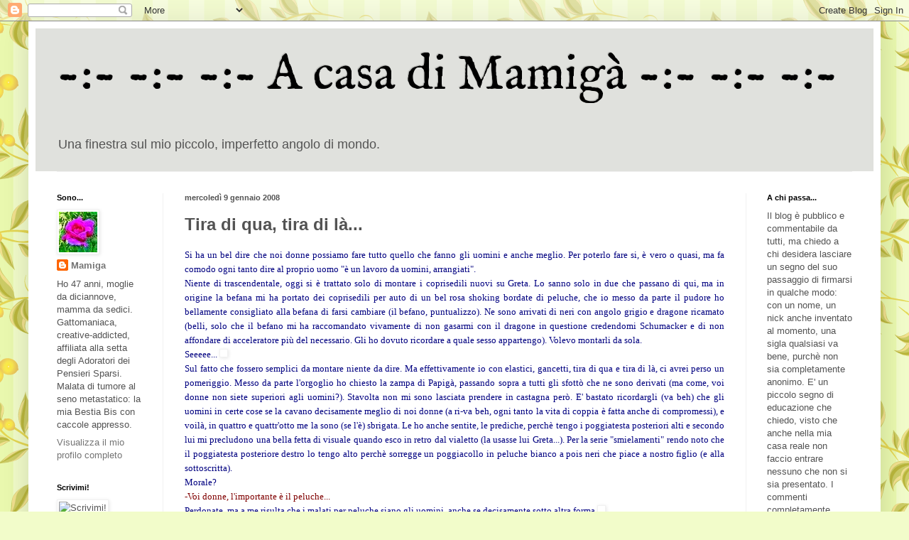

--- FILE ---
content_type: text/html; charset=UTF-8
request_url: https://acasadimamiga.blogspot.com/2008/01/tira-di-qua-tira-di-la.html
body_size: 27809
content:
<!DOCTYPE html>
<html class='v2' dir='ltr' lang='it'>
<head>
<link href='https://www.blogger.com/static/v1/widgets/335934321-css_bundle_v2.css' rel='stylesheet' type='text/css'/>
<meta content='width=1100' name='viewport'/>
<meta content='text/html; charset=UTF-8' http-equiv='Content-Type'/>
<meta content='blogger' name='generator'/>
<link href='https://acasadimamiga.blogspot.com/favicon.ico' rel='icon' type='image/x-icon'/>
<link href='http://acasadimamiga.blogspot.com/2008/01/tira-di-qua-tira-di-la.html' rel='canonical'/>
<link rel="alternate" type="application/atom+xml" title="-:- -:- -:-    A casa di Mamigà    -:- -:- -:-  - Atom" href="https://acasadimamiga.blogspot.com/feeds/posts/default" />
<link rel="alternate" type="application/rss+xml" title="-:- -:- -:-    A casa di Mamigà    -:- -:- -:-  - RSS" href="https://acasadimamiga.blogspot.com/feeds/posts/default?alt=rss" />
<link rel="service.post" type="application/atom+xml" title="-:- -:- -:-    A casa di Mamigà    -:- -:- -:-  - Atom" href="https://www.blogger.com/feeds/3879959029710073304/posts/default" />

<link rel="alternate" type="application/atom+xml" title="-:- -:- -:-    A casa di Mamigà    -:- -:- -:-  - Atom" href="https://acasadimamiga.blogspot.com/feeds/8882561327437963004/comments/default" />
<!--Can't find substitution for tag [blog.ieCssRetrofitLinks]-->
<link href='http://logga.me/editor/fck/editor/images/smiley/rhymbox-1.0/nervous.gif' rel='image_src'/>
<meta content='http://acasadimamiga.blogspot.com/2008/01/tira-di-qua-tira-di-la.html' property='og:url'/>
<meta content='Tira di qua, tira di là...' property='og:title'/>
<meta content='Il mio quotidiano di moglie e di mamma, dei miei gatti, delle mie passioni, dei miei pensieri, ma anche di spondiloartrite e di tumore al seno.' property='og:description'/>
<meta content='https://lh3.googleusercontent.com/blogger_img_proxy/AEn0k_vOumyAt-yfWlWNjZaZvgaG_FdWYobsY0z1cmCqWmQZg5nk0mkL9i2Hj3-ybpincr2jOsqLDCouiQn_n3HX57X75hO-TCsqU5Im3q3e6Ka3kW-nE9bUFHLbvYtn3c6ANGocCW9oif6U3dAK=w1200-h630-p-k-no-nu' property='og:image'/>
<title>-:- -:- -:-    A casa di Mamigà    -:- -:- -:- : Tira di qua, tira di là...</title>
<style type='text/css'>@font-face{font-family:'IM Fell English';font-style:normal;font-weight:400;font-display:swap;src:url(//fonts.gstatic.com/s/imfellenglish/v14/Ktk1ALSLW8zDe0rthJysWrnLsAzHEKOYd4xI5g.woff2)format('woff2');unicode-range:U+0000-00FF,U+0131,U+0152-0153,U+02BB-02BC,U+02C6,U+02DA,U+02DC,U+0304,U+0308,U+0329,U+2000-206F,U+20AC,U+2122,U+2191,U+2193,U+2212,U+2215,U+FEFF,U+FFFD;}</style>
<style id='page-skin-1' type='text/css'><!--
/*
-----------------------------------------------
Blogger Template Style
Name:     Simple
Designer: Blogger
URL:      www.blogger.com
----------------------------------------------- */
/* Content
----------------------------------------------- */
body {
font: normal normal 13px Arial, Tahoma, Helvetica, FreeSans, sans-serif;
color: #535353;
background: #f2fcca url(//themes.googleusercontent.com/image?id=1CD6ZeHEPmbvUHe3wQ4phBE5gfbx6p3u4okrS2SjqsDhinEYx0hFlN9JqRxa0bULU6ICl) repeat scroll top center /* Credit: Juxtagirl (http://www.istockphoto.com/file_closeup.php?id=5606933&platform=blogger) */;
padding: 0 40px 40px 40px;
}
html body .region-inner {
min-width: 0;
max-width: 100%;
width: auto;
}
h2 {
font-size: 22px;
}
a:link {
text-decoration:none;
color: #747474;
}
a:visited {
text-decoration:none;
color: #919191;
}
a:hover {
text-decoration:underline;
color: #7f2060;
}
.body-fauxcolumn-outer .fauxcolumn-inner {
background: transparent none repeat scroll top left;
_background-image: none;
}
.body-fauxcolumn-outer .cap-top {
position: absolute;
z-index: 1;
height: 400px;
width: 100%;
}
.body-fauxcolumn-outer .cap-top .cap-left {
width: 100%;
background: transparent none repeat-x scroll top left;
_background-image: none;
}
.content-outer {
-moz-box-shadow: 0 0 40px rgba(0, 0, 0, .15);
-webkit-box-shadow: 0 0 5px rgba(0, 0, 0, .15);
-goog-ms-box-shadow: 0 0 10px #333333;
box-shadow: 0 0 40px rgba(0, 0, 0, .15);
margin-bottom: 1px;
}
.content-inner {
padding: 10px 10px;
}
.content-inner {
background-color: #ffffff;
}
/* Header
----------------------------------------------- */
.header-outer {
background: #e0e1dd none repeat-x scroll 0 -400px;
_background-image: none;
}
.Header h1 {
font: normal normal 70px IM Fell English;
color: #000000;
text-shadow: -1px -1px 1px rgba(0, 0, 0, .2);
}
.Header h1 a {
color: #000000;
}
.Header .description {
font-size: 140%;
color: #535353;
}
.header-inner .Header .titlewrapper {
padding: 22px 30px;
}
.header-inner .Header .descriptionwrapper {
padding: 0 30px;
}
/* Tabs
----------------------------------------------- */
.tabs-inner .section:first-child {
border-top: 1px solid #f1f1f1;
}
.tabs-inner .section:first-child ul {
margin-top: -1px;
border-top: 1px solid #f1f1f1;
border-left: 0 solid #f1f1f1;
border-right: 0 solid #f1f1f1;
}
.tabs-inner .widget ul {
background: #f7f7f7 url(https://resources.blogblog.com/blogblog/data/1kt/simple/gradients_light.png) repeat-x scroll 0 -800px;
_background-image: none;
border-bottom: 1px solid #f1f1f1;
margin-top: 0;
margin-left: -30px;
margin-right: -30px;
}
.tabs-inner .widget li a {
display: inline-block;
padding: .6em 1em;
font: normal normal 14px Arial, Tahoma, Helvetica, FreeSans, sans-serif;
color: #a0a0a0;
border-left: 1px solid #ffffff;
border-right: 1px solid #f1f1f1;
}
.tabs-inner .widget li:first-child a {
border-left: none;
}
.tabs-inner .widget li.selected a, .tabs-inner .widget li a:hover {
color: #000000;
background-color: #f1f1f1;
text-decoration: none;
}
/* Columns
----------------------------------------------- */
.main-outer {
border-top: 0 solid #f1f1f1;
}
.fauxcolumn-left-outer .fauxcolumn-inner {
border-right: 1px solid #f1f1f1;
}
.fauxcolumn-right-outer .fauxcolumn-inner {
border-left: 1px solid #f1f1f1;
}
/* Headings
----------------------------------------------- */
div.widget > h2,
div.widget h2.title {
margin: 0 0 1em 0;
font: normal bold 11px Arial, Tahoma, Helvetica, FreeSans, sans-serif;
color: #000000;
}
/* Widgets
----------------------------------------------- */
.widget .zippy {
color: #a0a0a0;
text-shadow: 2px 2px 1px rgba(0, 0, 0, .1);
}
.widget .popular-posts ul {
list-style: none;
}
/* Posts
----------------------------------------------- */
h2.date-header {
font: normal bold 11px Arial, Tahoma, Helvetica, FreeSans, sans-serif;
}
.date-header span {
background-color: rgba(81, 81, 81, 0);
color: #535353;
padding: inherit;
letter-spacing: inherit;
margin: inherit;
}
.main-inner {
padding-top: 30px;
padding-bottom: 30px;
}
.main-inner .column-center-inner {
padding: 0 15px;
}
.main-inner .column-center-inner .section {
margin: 0 15px;
}
.post {
margin: 0 0 25px 0;
}
h3.post-title, .comments h4 {
font: normal bold 24px Arial, Tahoma, Helvetica, FreeSans, sans-serif;
margin: .75em 0 0;
}
.post-body {
font-size: 110%;
line-height: 1.4;
position: relative;
}
.post-body img, .post-body .tr-caption-container, .Profile img, .Image img,
.BlogList .item-thumbnail img {
padding: 2px;
background: #ffffff;
border: 1px solid #f1f1f1;
-moz-box-shadow: 1px 1px 5px rgba(0, 0, 0, .1);
-webkit-box-shadow: 1px 1px 5px rgba(0, 0, 0, .1);
box-shadow: 1px 1px 5px rgba(0, 0, 0, .1);
}
.post-body img, .post-body .tr-caption-container {
padding: 5px;
}
.post-body .tr-caption-container {
color: #535353;
}
.post-body .tr-caption-container img {
padding: 0;
background: transparent;
border: none;
-moz-box-shadow: 0 0 0 rgba(0, 0, 0, .1);
-webkit-box-shadow: 0 0 0 rgba(0, 0, 0, .1);
box-shadow: 0 0 0 rgba(0, 0, 0, .1);
}
.post-header {
margin: 0 0 1.5em;
line-height: 1.6;
font-size: 90%;
}
.post-footer {
margin: 20px -2px 0;
padding: 5px 10px;
color: #747474;
background-color: #fbfbfb;
border-bottom: 1px solid #f1f1f1;
line-height: 1.6;
font-size: 90%;
}
#comments .comment-author {
padding-top: 1.5em;
border-top: 1px solid #f1f1f1;
background-position: 0 1.5em;
}
#comments .comment-author:first-child {
padding-top: 0;
border-top: none;
}
.avatar-image-container {
margin: .2em 0 0;
}
#comments .avatar-image-container img {
border: 1px solid #f1f1f1;
}
/* Comments
----------------------------------------------- */
.comments .comments-content .icon.blog-author {
background-repeat: no-repeat;
background-image: url([data-uri]);
}
.comments .comments-content .loadmore a {
border-top: 1px solid #a0a0a0;
border-bottom: 1px solid #a0a0a0;
}
.comments .comment-thread.inline-thread {
background-color: #fbfbfb;
}
.comments .continue {
border-top: 2px solid #a0a0a0;
}
/* Accents
---------------------------------------------- */
.section-columns td.columns-cell {
border-left: 1px solid #f1f1f1;
}
.blog-pager {
background: transparent none no-repeat scroll top center;
}
.blog-pager-older-link, .home-link,
.blog-pager-newer-link {
background-color: #ffffff;
padding: 5px;
}
.footer-outer {
border-top: 0 dashed #bbbbbb;
}
/* Mobile
----------------------------------------------- */
body.mobile  {
background-size: auto;
}
.mobile .body-fauxcolumn-outer {
background: transparent none repeat scroll top left;
}
.mobile .body-fauxcolumn-outer .cap-top {
background-size: 100% auto;
}
.mobile .content-outer {
-webkit-box-shadow: 0 0 3px rgba(0, 0, 0, .15);
box-shadow: 0 0 3px rgba(0, 0, 0, .15);
}
.mobile .tabs-inner .widget ul {
margin-left: 0;
margin-right: 0;
}
.mobile .post {
margin: 0;
}
.mobile .main-inner .column-center-inner .section {
margin: 0;
}
.mobile .date-header span {
padding: 0.1em 10px;
margin: 0 -10px;
}
.mobile h3.post-title {
margin: 0;
}
.mobile .blog-pager {
background: transparent none no-repeat scroll top center;
}
.mobile .footer-outer {
border-top: none;
}
.mobile .main-inner, .mobile .footer-inner {
background-color: #ffffff;
}
.mobile-index-contents {
color: #535353;
}
.mobile-link-button {
background-color: #747474;
}
.mobile-link-button a:link, .mobile-link-button a:visited {
color: #ffffff;
}
.mobile .tabs-inner .section:first-child {
border-top: none;
}
.mobile .tabs-inner .PageList .widget-content {
background-color: #f1f1f1;
color: #000000;
border-top: 1px solid #f1f1f1;
border-bottom: 1px solid #f1f1f1;
}
.mobile .tabs-inner .PageList .widget-content .pagelist-arrow {
border-left: 1px solid #f1f1f1;
}

--></style>
<style id='template-skin-1' type='text/css'><!--
body {
min-width: 1200px;
}
.content-outer, .content-fauxcolumn-outer, .region-inner {
min-width: 1200px;
max-width: 1200px;
_width: 1200px;
}
.main-inner .columns {
padding-left: 180px;
padding-right: 180px;
}
.main-inner .fauxcolumn-center-outer {
left: 180px;
right: 180px;
/* IE6 does not respect left and right together */
_width: expression(this.parentNode.offsetWidth -
parseInt("180px") -
parseInt("180px") + 'px');
}
.main-inner .fauxcolumn-left-outer {
width: 180px;
}
.main-inner .fauxcolumn-right-outer {
width: 180px;
}
.main-inner .column-left-outer {
width: 180px;
right: 100%;
margin-left: -180px;
}
.main-inner .column-right-outer {
width: 180px;
margin-right: -180px;
}
#layout {
min-width: 0;
}
#layout .content-outer {
min-width: 0;
width: 800px;
}
#layout .region-inner {
min-width: 0;
width: auto;
}
body#layout div.add_widget {
padding: 8px;
}
body#layout div.add_widget a {
margin-left: 32px;
}
--></style>
<style>
    body {background-image:url(\/\/themes.googleusercontent.com\/image?id=1CD6ZeHEPmbvUHe3wQ4phBE5gfbx6p3u4okrS2SjqsDhinEYx0hFlN9JqRxa0bULU6ICl);}
    
@media (max-width: 200px) { body {background-image:url(\/\/themes.googleusercontent.com\/image?id=1CD6ZeHEPmbvUHe3wQ4phBE5gfbx6p3u4okrS2SjqsDhinEYx0hFlN9JqRxa0bULU6ICl&options=w200);}}
@media (max-width: 400px) and (min-width: 201px) { body {background-image:url(\/\/themes.googleusercontent.com\/image?id=1CD6ZeHEPmbvUHe3wQ4phBE5gfbx6p3u4okrS2SjqsDhinEYx0hFlN9JqRxa0bULU6ICl&options=w400);}}
@media (max-width: 800px) and (min-width: 401px) { body {background-image:url(\/\/themes.googleusercontent.com\/image?id=1CD6ZeHEPmbvUHe3wQ4phBE5gfbx6p3u4okrS2SjqsDhinEYx0hFlN9JqRxa0bULU6ICl&options=w800);}}
@media (max-width: 1200px) and (min-width: 801px) { body {background-image:url(\/\/themes.googleusercontent.com\/image?id=1CD6ZeHEPmbvUHe3wQ4phBE5gfbx6p3u4okrS2SjqsDhinEYx0hFlN9JqRxa0bULU6ICl&options=w1200);}}
/* Last tag covers anything over one higher than the previous max-size cap. */
@media (min-width: 1201px) { body {background-image:url(\/\/themes.googleusercontent.com\/image?id=1CD6ZeHEPmbvUHe3wQ4phBE5gfbx6p3u4okrS2SjqsDhinEYx0hFlN9JqRxa0bULU6ICl&options=w1600);}}
  </style>
<link href='https://www.blogger.com/dyn-css/authorization.css?targetBlogID=3879959029710073304&amp;zx=24229ec9-2d9e-4e8f-955e-96814c8526a8' media='none' onload='if(media!=&#39;all&#39;)media=&#39;all&#39;' rel='stylesheet'/><noscript><link href='https://www.blogger.com/dyn-css/authorization.css?targetBlogID=3879959029710073304&amp;zx=24229ec9-2d9e-4e8f-955e-96814c8526a8' rel='stylesheet'/></noscript>
<meta name='google-adsense-platform-account' content='ca-host-pub-1556223355139109'/>
<meta name='google-adsense-platform-domain' content='blogspot.com'/>

</head>
<body class='loading variant-pale'>
<div class='navbar section' id='navbar' name='Navbar'><div class='widget Navbar' data-version='1' id='Navbar1'><script type="text/javascript">
    function setAttributeOnload(object, attribute, val) {
      if(window.addEventListener) {
        window.addEventListener('load',
          function(){ object[attribute] = val; }, false);
      } else {
        window.attachEvent('onload', function(){ object[attribute] = val; });
      }
    }
  </script>
<div id="navbar-iframe-container"></div>
<script type="text/javascript" src="https://apis.google.com/js/platform.js"></script>
<script type="text/javascript">
      gapi.load("gapi.iframes:gapi.iframes.style.bubble", function() {
        if (gapi.iframes && gapi.iframes.getContext) {
          gapi.iframes.getContext().openChild({
              url: 'https://www.blogger.com/navbar/3879959029710073304?po\x3d8882561327437963004\x26origin\x3dhttps://acasadimamiga.blogspot.com',
              where: document.getElementById("navbar-iframe-container"),
              id: "navbar-iframe"
          });
        }
      });
    </script><script type="text/javascript">
(function() {
var script = document.createElement('script');
script.type = 'text/javascript';
script.src = '//pagead2.googlesyndication.com/pagead/js/google_top_exp.js';
var head = document.getElementsByTagName('head')[0];
if (head) {
head.appendChild(script);
}})();
</script>
</div></div>
<div class='body-fauxcolumns'>
<div class='fauxcolumn-outer body-fauxcolumn-outer'>
<div class='cap-top'>
<div class='cap-left'></div>
<div class='cap-right'></div>
</div>
<div class='fauxborder-left'>
<div class='fauxborder-right'></div>
<div class='fauxcolumn-inner'>
</div>
</div>
<div class='cap-bottom'>
<div class='cap-left'></div>
<div class='cap-right'></div>
</div>
</div>
</div>
<div class='content'>
<div class='content-fauxcolumns'>
<div class='fauxcolumn-outer content-fauxcolumn-outer'>
<div class='cap-top'>
<div class='cap-left'></div>
<div class='cap-right'></div>
</div>
<div class='fauxborder-left'>
<div class='fauxborder-right'></div>
<div class='fauxcolumn-inner'>
</div>
</div>
<div class='cap-bottom'>
<div class='cap-left'></div>
<div class='cap-right'></div>
</div>
</div>
</div>
<div class='content-outer'>
<div class='content-cap-top cap-top'>
<div class='cap-left'></div>
<div class='cap-right'></div>
</div>
<div class='fauxborder-left content-fauxborder-left'>
<div class='fauxborder-right content-fauxborder-right'></div>
<div class='content-inner'>
<header>
<div class='header-outer'>
<div class='header-cap-top cap-top'>
<div class='cap-left'></div>
<div class='cap-right'></div>
</div>
<div class='fauxborder-left header-fauxborder-left'>
<div class='fauxborder-right header-fauxborder-right'></div>
<div class='region-inner header-inner'>
<div class='header section' id='header' name='Intestazione'><div class='widget Header' data-version='1' id='Header1'>
<div id='header-inner'>
<div class='titlewrapper'>
<h1 class='title'>
<a href='https://acasadimamiga.blogspot.com/'>
-:- -:- -:-    A casa di Mamigà    -:- -:- -:- 
</a>
</h1>
</div>
<div class='descriptionwrapper'>
<p class='description'><span>Una finestra sul mio piccolo, imperfetto angolo di mondo.
</span></p>
</div>
</div>
</div></div>
</div>
</div>
<div class='header-cap-bottom cap-bottom'>
<div class='cap-left'></div>
<div class='cap-right'></div>
</div>
</div>
</header>
<div class='tabs-outer'>
<div class='tabs-cap-top cap-top'>
<div class='cap-left'></div>
<div class='cap-right'></div>
</div>
<div class='fauxborder-left tabs-fauxborder-left'>
<div class='fauxborder-right tabs-fauxborder-right'></div>
<div class='region-inner tabs-inner'>
<div class='tabs no-items section' id='crosscol' name='Multi-colonne'></div>
<div class='tabs no-items section' id='crosscol-overflow' name='Cross-Column 2'></div>
</div>
</div>
<div class='tabs-cap-bottom cap-bottom'>
<div class='cap-left'></div>
<div class='cap-right'></div>
</div>
</div>
<div class='main-outer'>
<div class='main-cap-top cap-top'>
<div class='cap-left'></div>
<div class='cap-right'></div>
</div>
<div class='fauxborder-left main-fauxborder-left'>
<div class='fauxborder-right main-fauxborder-right'></div>
<div class='region-inner main-inner'>
<div class='columns fauxcolumns'>
<div class='fauxcolumn-outer fauxcolumn-center-outer'>
<div class='cap-top'>
<div class='cap-left'></div>
<div class='cap-right'></div>
</div>
<div class='fauxborder-left'>
<div class='fauxborder-right'></div>
<div class='fauxcolumn-inner'>
</div>
</div>
<div class='cap-bottom'>
<div class='cap-left'></div>
<div class='cap-right'></div>
</div>
</div>
<div class='fauxcolumn-outer fauxcolumn-left-outer'>
<div class='cap-top'>
<div class='cap-left'></div>
<div class='cap-right'></div>
</div>
<div class='fauxborder-left'>
<div class='fauxborder-right'></div>
<div class='fauxcolumn-inner'>
</div>
</div>
<div class='cap-bottom'>
<div class='cap-left'></div>
<div class='cap-right'></div>
</div>
</div>
<div class='fauxcolumn-outer fauxcolumn-right-outer'>
<div class='cap-top'>
<div class='cap-left'></div>
<div class='cap-right'></div>
</div>
<div class='fauxborder-left'>
<div class='fauxborder-right'></div>
<div class='fauxcolumn-inner'>
</div>
</div>
<div class='cap-bottom'>
<div class='cap-left'></div>
<div class='cap-right'></div>
</div>
</div>
<!-- corrects IE6 width calculation -->
<div class='columns-inner'>
<div class='column-center-outer'>
<div class='column-center-inner'>
<div class='main section' id='main' name='Principale'><div class='widget Blog' data-version='1' id='Blog1'>
<div class='blog-posts hfeed'>

          <div class="date-outer">
        
<h2 class='date-header'><span>mercoledì 9 gennaio 2008</span></h2>

          <div class="date-posts">
        
<div class='post-outer'>
<div class='post hentry uncustomized-post-template' itemprop='blogPost' itemscope='itemscope' itemtype='http://schema.org/BlogPosting'>
<meta content='http://logga.me/editor/fck/editor/images/smiley/rhymbox-1.0/nervous.gif' itemprop='image_url'/>
<meta content='3879959029710073304' itemprop='blogId'/>
<meta content='8882561327437963004' itemprop='postId'/>
<a name='8882561327437963004'></a>
<h3 class='post-title entry-title' itemprop='name'>
Tira di qua, tira di là...
</h3>
<div class='post-header'>
<div class='post-header-line-1'></div>
</div>
<div class='post-body entry-content' id='post-body-8882561327437963004' itemprop='description articleBody'>
<div align="justify"><font size="2" face="Tahoma" color="#000080">Si ha un bel dire che noi donne possiamo fare tutto quello che fanno gli uomini e anche meglio. Per poterlo fare si, &egrave; vero o quasi, ma fa comodo ogni tanto dire al proprio uomo &quot;&egrave; un lavoro da uomini, arrangiati&quot;.</font><br/><font size="2" face="Tahoma" color="#000080">Niente di trascendentale, oggi si &egrave; trattato solo di montare i coprisedili nuovi su Greta. Lo sanno solo in due che passano di qui, ma in origine la befana mi ha portato dei coprisedili per auto di un bel rosa shoking bordate di peluche, che io messo da parte il pudore ho bellamente consigliato alla befana di farsi cambiare (il befano, puntualizzo). Ne sono arrivati di neri con angolo grigio e dragone ricamato (belli, solo che il befano mi ha raccomandato vivamente di non gasarmi con il dragone in questione credendomi Schumacker e di non affondare di acceleratore pi&ugrave; del necessario. Gli ho dovuto ricordare a quale sesso appartengo). Volevo montarli da sola.</font><br/><font size="2" face="Tahoma" color="#000080">Seeeee... <img alt="" src="https://lh3.googleusercontent.com/blogger_img_proxy/AEn0k_vOumyAt-yfWlWNjZaZvgaG_FdWYobsY0z1cmCqWmQZg5nk0mkL9i2Hj3-ybpincr2jOsqLDCouiQn_n3HX57X75hO-TCsqU5Im3q3e6Ka3kW-nE9bUFHLbvYtn3c6ANGocCW9oif6U3dAK=s0-d"></font><br/><font size="2" face="Tahoma" color="#000080">Sul fatto che fossero semplici da montare niente da dire. Ma effettivamente io con elastici, gancetti, tira di qua e tira di l&agrave;, ci avrei perso un pomeriggio. Messo da parte l'orgoglio ho chiesto la zampa di Papig&agrave;, passando sopra a tutti gli sfott&ograve; che ne sono derivati (ma come, voi donne non siete superiori agli uomini?). Stavolta non mi sono lasciata prendere in castagna per&ograve;. E' bastato ricordargli (va beh) che gli uomini in certe cose se la cavano decisamente meglio di noi donne (a ri-va beh, ogni tanto la vita di coppia &egrave; fatta anche di compromessi), e voil&agrave;, in quattro e quattr'otto me la sono (se l'&egrave;) sbrigata. Le ho anche sentite, le prediche, perch&egrave; tengo i poggiatesta posteriori alti e secondo lui mi precludono una bella fetta di visuale quando esco in retro dal vialetto (la usasse lui Greta...). Per la serie &quot;smielamenti&quot; rendo noto che il poggiatesta posteriore destro lo tengo alto perch&egrave; sorregge un poggiacollo in peluche bianco a pois neri che piace a nostro figlio (e alla sottoscritta).</font><br/><font size="2" face="Tahoma" color="#000080">Morale?</font><br/><font size="2" face="Comic Sans MS" color="#800000">-Voi donne, l'importante &egrave; il peluche...</font><br/><font size="2" face="Tahoma" color="#000080">Perdonate, ma a me risulta che i malati per peluche siano gli uomini, anche se decisamente sotto altra forma.<img alt="" src="https://lh3.googleusercontent.com/blogger_img_proxy/AEn0k_sNYFACdE2e6u2uurTQeTnZQ9ROtPOitCOtXDUaEK1H5V83TOfHkjQwJl8U4jcg_TN1-O7TBghxla03Ll68reaH_zXkn_U2vxZDSh_T-9_waUgrMWgCv79-nY60JT_m7LgCHWTHQS6d=s0-d"></font></div>
<div style='clear: both;'></div>
</div>
<div class='post-footer'>
<div class='post-footer-line post-footer-line-1'>
<span class='post-author vcard'>
Sbloggato da
<span class='fn' itemprop='author' itemscope='itemscope' itemtype='http://schema.org/Person'>
<meta content='https://www.blogger.com/profile/10248336199348236575' itemprop='url'/>
<a class='g-profile' href='https://www.blogger.com/profile/10248336199348236575' rel='author' title='author profile'>
<span itemprop='name'>Mamiga</span>
</a>
</span>
</span>
<span class='post-timestamp'>
</span>
<span class='post-comment-link'>
</span>
<span class='post-icons'>
<span class='item-control blog-admin pid-456084453'>
<a href='https://www.blogger.com/post-edit.g?blogID=3879959029710073304&postID=8882561327437963004&from=pencil' title='Modifica post'>
<img alt='' class='icon-action' height='18' src='https://resources.blogblog.com/img/icon18_edit_allbkg.gif' width='18'/>
</a>
</span>
</span>
<div class='post-share-buttons goog-inline-block'>
</div>
</div>
<div class='post-footer-line post-footer-line-2'>
<span class='post-labels'>
Parlando di
<a href='https://acasadimamiga.blogspot.com/search/label/accade%20in%20fondo%20al%20vialetto' rel='tag'>accade in fondo al vialetto</a>,
<a href='https://acasadimamiga.blogspot.com/search/label/Senza%20categoria' rel='tag'>Senza categoria</a>
</span>
</div>
<div class='post-footer-line post-footer-line-3'>
<span class='post-location'>
</span>
</div>
</div>
</div>
<div class='comments' id='comments'>
<a name='comments'></a>
<h4>17 commenti:</h4>
<div id='Blog1_comments-block-wrapper'>
<dl class='avatar-comment-indent' id='comments-block'>
<dt class='comment-author ' id='c5057707682038759474'>
<a name='c5057707682038759474'></a>
<div class="avatar-image-container avatar-stock"><span dir="ltr"><a href="http://gnam2.splinder.com" target="" rel="nofollow" onclick=""><img src="//resources.blogblog.com/img/blank.gif" width="35" height="35" alt="" title="momolina">

</a></span></div>
<a href='http://gnam2.splinder.com' rel='nofollow'>momolina</a>
ha detto...
</dt>
<dd class='comment-body' id='Blog1_cmt-5057707682038759474'>
<p>
no senti quelli rosa era fenomenali! dovevi tenerli, così tutti avrebbero capito che la macchina era tua!!<br>ah ah
</p>
</dd>
<dd class='comment-footer'>
<span class='comment-timestamp'>
<a href='https://acasadimamiga.blogspot.com/2008/01/tira-di-qua-tira-di-la.html?showComment=1199888460000#c5057707682038759474' title='comment permalink'>
9 gennaio 2008 alle ore 15:21
</a>
<span class='item-control blog-admin pid-1317362098'>
<a class='comment-delete' href='https://www.blogger.com/comment/delete/3879959029710073304/5057707682038759474' title='Elimina commento'>
<img src='https://resources.blogblog.com/img/icon_delete13.gif'/>
</a>
</span>
</span>
</dd>
<dt class='comment-author ' id='c1830491255860374925'>
<a name='c1830491255860374925'></a>
<div class="avatar-image-container avatar-stock"><span dir="ltr"><a href="http://gnam2.splinder.com" target="" rel="nofollow" onclick=""><img src="//resources.blogblog.com/img/blank.gif" width="35" height="35" alt="" title="momolina">

</a></span></div>
<a href='http://gnam2.splinder.com' rel='nofollow'>momolina</a>
ha detto...
</dt>
<dd class='comment-body' id='Blog1_cmt-1830491255860374925'>
<p>
no senti quelli rosa era fenomenali! dovevi tenerli, così tutti avrebbero capito che la macchina era tua!!<br>ah ah
</p>
</dd>
<dd class='comment-footer'>
<span class='comment-timestamp'>
<a href='https://acasadimamiga.blogspot.com/2008/01/tira-di-qua-tira-di-la.html?showComment=1199888460001#c1830491255860374925' title='comment permalink'>
9 gennaio 2008 alle ore 15:21
</a>
<span class='item-control blog-admin pid-1317362098'>
<a class='comment-delete' href='https://www.blogger.com/comment/delete/3879959029710073304/1830491255860374925' title='Elimina commento'>
<img src='https://resources.blogblog.com/img/icon_delete13.gif'/>
</a>
</span>
</span>
</dd>
<dt class='comment-author ' id='c9161294013677328126'>
<a name='c9161294013677328126'></a>
<div class="avatar-image-container avatar-stock"><span dir="ltr"><a href="http://gnam2.splinder.com" target="" rel="nofollow" onclick=""><img src="//resources.blogblog.com/img/blank.gif" width="35" height="35" alt="" title="momolina">

</a></span></div>
<a href='http://gnam2.splinder.com' rel='nofollow'>momolina</a>
ha detto...
</dt>
<dd class='comment-body' id='Blog1_cmt-9161294013677328126'>
<p>
no senti quelli rosa era fenomenali! dovevi tenerli, così tutti avrebbero capito che la macchina era tua!!<br>ah ah
</p>
</dd>
<dd class='comment-footer'>
<span class='comment-timestamp'>
<a href='https://acasadimamiga.blogspot.com/2008/01/tira-di-qua-tira-di-la.html?showComment=1199888460002#c9161294013677328126' title='comment permalink'>
9 gennaio 2008 alle ore 15:21
</a>
<span class='item-control blog-admin pid-1317362098'>
<a class='comment-delete' href='https://www.blogger.com/comment/delete/3879959029710073304/9161294013677328126' title='Elimina commento'>
<img src='https://resources.blogblog.com/img/icon_delete13.gif'/>
</a>
</span>
</span>
</dd>
<dt class='comment-author ' id='c2201912676313878462'>
<a name='c2201912676313878462'></a>
<div class="avatar-image-container avatar-stock"><span dir="ltr"><a href="http://laprimiparaattempata.splinder.com" target="" rel="nofollow" onclick=""><img src="//resources.blogblog.com/img/blank.gif" width="35" height="35" alt="" title="Steffola">

</a></span></div>
<a href='http://laprimiparaattempata.splinder.com' rel='nofollow'>Steffola</a>
ha detto...
</dt>
<dd class='comment-body' id='Blog1_cmt-2201912676313878462'>
<p>
E noooo! &quot;Arivojamo&quot; quelli rosa! :)
</p>
</dd>
<dd class='comment-footer'>
<span class='comment-timestamp'>
<a href='https://acasadimamiga.blogspot.com/2008/01/tira-di-qua-tira-di-la.html?showComment=1199889360000#c2201912676313878462' title='comment permalink'>
9 gennaio 2008 alle ore 15:36
</a>
<span class='item-control blog-admin pid-1317362098'>
<a class='comment-delete' href='https://www.blogger.com/comment/delete/3879959029710073304/2201912676313878462' title='Elimina commento'>
<img src='https://resources.blogblog.com/img/icon_delete13.gif'/>
</a>
</span>
</span>
</dd>
<dt class='comment-author ' id='c199197543765092852'>
<a name='c199197543765092852'></a>
<div class="avatar-image-container avatar-stock"><span dir="ltr"><a href="http://mamamma.splinder.com" target="" rel="nofollow" onclick=""><img src="//resources.blogblog.com/img/blank.gif" width="35" height="35" alt="" title="Mamiga">

</a></span></div>
<a href='http://mamamma.splinder.com' rel='nofollow'>Mamiga</a>
ha detto...
</dt>
<dd class='comment-body' id='Blog1_cmt-199197543765092852'>
<p>
Pietà! Se la carrozzeria dell&#39;auto fosse stata nera o grigia li avrei anche tenuti, ma suvvia... rosa shocking su un&#39;auto color zucca... va bene l&#39;allegria ma insomma... ^_^
</p>
</dd>
<dd class='comment-footer'>
<span class='comment-timestamp'>
<a href='https://acasadimamiga.blogspot.com/2008/01/tira-di-qua-tira-di-la.html?showComment=1199901540000#c199197543765092852' title='comment permalink'>
9 gennaio 2008 alle ore 18:59
</a>
<span class='item-control blog-admin pid-1317362098'>
<a class='comment-delete' href='https://www.blogger.com/comment/delete/3879959029710073304/199197543765092852' title='Elimina commento'>
<img src='https://resources.blogblog.com/img/icon_delete13.gif'/>
</a>
</span>
</span>
</dd>
<dt class='comment-author ' id='c329375970568864883'>
<a name='c329375970568864883'></a>
<div class="avatar-image-container avatar-stock"><span dir="ltr"><a href="http://nelsaccoconilgatto.splinder.com" target="" rel="nofollow" onclick=""><img src="//resources.blogblog.com/img/blank.gif" width="35" height="35" alt="" title="LauraGDS">

</a></span></div>
<a href='http://nelsaccoconilgatto.splinder.com' rel='nofollow'>LauraGDS</a>
ha detto...
</dt>
<dd class='comment-body' id='Blog1_cmt-329375970568864883'>
<p>
Effettivamente con un auto color zucca ci stavano meglio quelli gialli color polpa di zucca... :DDDD In compenso ora hai in bruco della zucca dentro!
</p>
</dd>
<dd class='comment-footer'>
<span class='comment-timestamp'>
<a href='https://acasadimamiga.blogspot.com/2008/01/tira-di-qua-tira-di-la.html?showComment=1199945760000#c329375970568864883' title='comment permalink'>
10 gennaio 2008 alle ore 07:16
</a>
<span class='item-control blog-admin pid-1317362098'>
<a class='comment-delete' href='https://www.blogger.com/comment/delete/3879959029710073304/329375970568864883' title='Elimina commento'>
<img src='https://resources.blogblog.com/img/icon_delete13.gif'/>
</a>
</span>
</span>
</dd>
<dt class='comment-author ' id='c4185793606334740072'>
<a name='c4185793606334740072'></a>
<div class="avatar-image-container avatar-stock"><span dir="ltr"><a href="http://profumodiviola.splinder.com" target="" rel="nofollow" onclick=""><img src="//resources.blogblog.com/img/blank.gif" width="35" height="35" alt="" title="profumodiviola">

</a></span></div>
<a href='http://profumodiviola.splinder.com' rel='nofollow'>profumodiviola</a>
ha detto...
</dt>
<dd class='comment-body' id='Blog1_cmt-4185793606334740072'>
<p>
Mami com&#39;è che invece ieri sera se non c&#39;ero io la vetrina dell&#39;Ikea non riusciva a montarla manco dopo morto? :-/
</p>
</dd>
<dd class='comment-footer'>
<span class='comment-timestamp'>
<a href='https://acasadimamiga.blogspot.com/2008/01/tira-di-qua-tira-di-la.html?showComment=1199964780000#c4185793606334740072' title='comment permalink'>
10 gennaio 2008 alle ore 12:33
</a>
<span class='item-control blog-admin pid-1317362098'>
<a class='comment-delete' href='https://www.blogger.com/comment/delete/3879959029710073304/4185793606334740072' title='Elimina commento'>
<img src='https://resources.blogblog.com/img/icon_delete13.gif'/>
</a>
</span>
</span>
</dd>
<dt class='comment-author ' id='c4836995666138172491'>
<a name='c4836995666138172491'></a>
<div class="avatar-image-container avatar-stock"><span dir="ltr"><a href="http://gnam2.splinder.com" target="" rel="nofollow" onclick=""><img src="//resources.blogblog.com/img/blank.gif" width="35" height="35" alt="" title="momolina">

</a></span></div>
<a href='http://gnam2.splinder.com' rel='nofollow'>momolina</a>
ha detto...
</dt>
<dd class='comment-body' id='Blog1_cmt-4836995666138172491'>
<p>
un&#39;auto color zucca cioè arancione?  non ho mai visto un&#39;auto arancione in circolazione.. auo!!!
</p>
</dd>
<dd class='comment-footer'>
<span class='comment-timestamp'>
<a href='https://acasadimamiga.blogspot.com/2008/01/tira-di-qua-tira-di-la.html?showComment=1199968800000#c4836995666138172491' title='comment permalink'>
10 gennaio 2008 alle ore 13:40
</a>
<span class='item-control blog-admin pid-1317362098'>
<a class='comment-delete' href='https://www.blogger.com/comment/delete/3879959029710073304/4836995666138172491' title='Elimina commento'>
<img src='https://resources.blogblog.com/img/icon_delete13.gif'/>
</a>
</span>
</span>
</dd>
<dt class='comment-author ' id='c778357805232006812'>
<a name='c778357805232006812'></a>
<div class="avatar-image-container avatar-stock"><span dir="ltr"><a href="http://mamamma.splinder.com" target="" rel="nofollow" onclick=""><img src="//resources.blogblog.com/img/blank.gif" width="35" height="35" alt="" title="Mamiga">

</a></span></div>
<a href='http://mamamma.splinder.com' rel='nofollow'>Mamiga</a>
ha detto...
</dt>
<dd class='comment-body' id='Blog1_cmt-778357805232006812'>
<p>
@Profumodiviola: mah sai, le eccezioni esistono sempre...<br>@Momolina: qui vanno decisamente sempre più di moda . Diciamo che non passo inosservata!
</p>
</dd>
<dd class='comment-footer'>
<span class='comment-timestamp'>
<a href='https://acasadimamiga.blogspot.com/2008/01/tira-di-qua-tira-di-la.html?showComment=1199975880000#c778357805232006812' title='comment permalink'>
10 gennaio 2008 alle ore 15:38
</a>
<span class='item-control blog-admin pid-1317362098'>
<a class='comment-delete' href='https://www.blogger.com/comment/delete/3879959029710073304/778357805232006812' title='Elimina commento'>
<img src='https://resources.blogblog.com/img/icon_delete13.gif'/>
</a>
</span>
</span>
</dd>
<dt class='comment-author ' id='c8220548862690103774'>
<a name='c8220548862690103774'></a>
<div class="avatar-image-container avatar-stock"><span dir="ltr"><a href="http://mamamma.splinder.com" target="" rel="nofollow" onclick=""><img src="//resources.blogblog.com/img/blank.gif" width="35" height="35" alt="" title="Mamiga">

</a></span></div>
<a href='http://mamamma.splinder.com' rel='nofollow'>Mamiga</a>
ha detto...
</dt>
<dd class='comment-body' id='Blog1_cmt-8220548862690103774'>
<p>
@Profumodiviola: mah sai, le eccezioni esistono sempre...<br>@Momolina: qui vanno decisamente sempre più di moda . Diciamo che non passo inosservata!
</p>
</dd>
<dd class='comment-footer'>
<span class='comment-timestamp'>
<a href='https://acasadimamiga.blogspot.com/2008/01/tira-di-qua-tira-di-la.html?showComment=1199975880001#c8220548862690103774' title='comment permalink'>
10 gennaio 2008 alle ore 15:38
</a>
<span class='item-control blog-admin pid-1317362098'>
<a class='comment-delete' href='https://www.blogger.com/comment/delete/3879959029710073304/8220548862690103774' title='Elimina commento'>
<img src='https://resources.blogblog.com/img/icon_delete13.gif'/>
</a>
</span>
</span>
</dd>
<dt class='comment-author ' id='c1906637474264764128'>
<a name='c1906637474264764128'></a>
<div class="avatar-image-container avatar-stock"><span dir="ltr"><a href="http://mamamma.splinder.com" target="" rel="nofollow" onclick=""><img src="//resources.blogblog.com/img/blank.gif" width="35" height="35" alt="" title="Mamiga">

</a></span></div>
<a href='http://mamamma.splinder.com' rel='nofollow'>Mamiga</a>
ha detto...
</dt>
<dd class='comment-body' id='Blog1_cmt-1906637474264764128'>
<p>
@Profumodiviola: mah sai, le eccezioni esistono sempre...<br>@Momolina: qui vanno decisamente sempre più di moda . Diciamo che non passo inosservata!
</p>
</dd>
<dd class='comment-footer'>
<span class='comment-timestamp'>
<a href='https://acasadimamiga.blogspot.com/2008/01/tira-di-qua-tira-di-la.html?showComment=1199975880002#c1906637474264764128' title='comment permalink'>
10 gennaio 2008 alle ore 15:38
</a>
<span class='item-control blog-admin pid-1317362098'>
<a class='comment-delete' href='https://www.blogger.com/comment/delete/3879959029710073304/1906637474264764128' title='Elimina commento'>
<img src='https://resources.blogblog.com/img/icon_delete13.gif'/>
</a>
</span>
</span>
</dd>
<dt class='comment-author ' id='c9090997441756551547'>
<a name='c9090997441756551547'></a>
<div class="avatar-image-container avatar-stock"><span dir="ltr"><a href="http://smemopaola.blogspot.com/" target="" rel="nofollow" onclick=""><img src="//resources.blogblog.com/img/blank.gif" width="35" height="35" alt="" title="smemopaola">

</a></span></div>
<a href='http://smemopaola.blogspot.com/' rel='nofollow'>smemopaola</a>
ha detto...
</dt>
<dd class='comment-body' id='Blog1_cmt-9090997441756551547'>
<p>
mi hai fatta morire dal ridere con la &quot;faccenda&quot; dei peluche...<br><br>dopo tutto quello che ho letto...e io che mi volevo comprare un trapano per non rompere i biiip al marito tutte le volte che mi serve qualcosa per i miei lavoretti vari di bricolage... che faccio?
</p>
</dd>
<dd class='comment-footer'>
<span class='comment-timestamp'>
<a href='https://acasadimamiga.blogspot.com/2008/01/tira-di-qua-tira-di-la.html?showComment=1199979000000#c9090997441756551547' title='comment permalink'>
10 gennaio 2008 alle ore 16:30
</a>
<span class='item-control blog-admin pid-1317362098'>
<a class='comment-delete' href='https://www.blogger.com/comment/delete/3879959029710073304/9090997441756551547' title='Elimina commento'>
<img src='https://resources.blogblog.com/img/icon_delete13.gif'/>
</a>
</span>
</span>
</dd>
<dt class='comment-author ' id='c7421889193561173468'>
<a name='c7421889193561173468'></a>
<div class="avatar-image-container avatar-stock"><span dir="ltr"><a href="http://smemopaola.blogspot.com/" target="" rel="nofollow" onclick=""><img src="//resources.blogblog.com/img/blank.gif" width="35" height="35" alt="" title="smemopaola">

</a></span></div>
<a href='http://smemopaola.blogspot.com/' rel='nofollow'>smemopaola</a>
ha detto...
</dt>
<dd class='comment-body' id='Blog1_cmt-7421889193561173468'>
<p>
mi hai fatta morire dal ridere con la &quot;faccenda&quot; dei peluche...<br><br>dopo tutto quello che ho letto...e io che mi volevo comprare un trapano per non rompere i biiip al marito tutte le volte che mi serve qualcosa per i miei lavoretti vari di bricolage... che faccio?
</p>
</dd>
<dd class='comment-footer'>
<span class='comment-timestamp'>
<a href='https://acasadimamiga.blogspot.com/2008/01/tira-di-qua-tira-di-la.html?showComment=1199979000001#c7421889193561173468' title='comment permalink'>
10 gennaio 2008 alle ore 16:30
</a>
<span class='item-control blog-admin pid-1317362098'>
<a class='comment-delete' href='https://www.blogger.com/comment/delete/3879959029710073304/7421889193561173468' title='Elimina commento'>
<img src='https://resources.blogblog.com/img/icon_delete13.gif'/>
</a>
</span>
</span>
</dd>
<dt class='comment-author ' id='c105740512995237639'>
<a name='c105740512995237639'></a>
<div class="avatar-image-container avatar-stock"><span dir="ltr"><a href="http://smemopaola.blogspot.com/" target="" rel="nofollow" onclick=""><img src="//resources.blogblog.com/img/blank.gif" width="35" height="35" alt="" title="smemopaola">

</a></span></div>
<a href='http://smemopaola.blogspot.com/' rel='nofollow'>smemopaola</a>
ha detto...
</dt>
<dd class='comment-body' id='Blog1_cmt-105740512995237639'>
<p>
mi hai fatta morire dal ridere con la &quot;faccenda&quot; dei peluche...<br><br>dopo tutto quello che ho letto...e io che mi volevo comprare un trapano per non rompere i biiip al marito tutte le volte che mi serve qualcosa per i miei lavoretti vari di bricolage... che faccio?
</p>
</dd>
<dd class='comment-footer'>
<span class='comment-timestamp'>
<a href='https://acasadimamiga.blogspot.com/2008/01/tira-di-qua-tira-di-la.html?showComment=1199979000002#c105740512995237639' title='comment permalink'>
10 gennaio 2008 alle ore 16:30
</a>
<span class='item-control blog-admin pid-1317362098'>
<a class='comment-delete' href='https://www.blogger.com/comment/delete/3879959029710073304/105740512995237639' title='Elimina commento'>
<img src='https://resources.blogblog.com/img/icon_delete13.gif'/>
</a>
</span>
</span>
</dd>
<dt class='comment-author ' id='c7086917590109972191'>
<a name='c7086917590109972191'></a>
<div class="avatar-image-container avatar-stock"><span dir="ltr"><a href="http://roberta67.blogspot.com" target="" rel="nofollow" onclick=""><img src="//resources.blogblog.com/img/blank.gif" width="35" height="35" alt="" title="roberta67">

</a></span></div>
<a href='http://roberta67.blogspot.com' rel='nofollow'>roberta67</a>
ha detto...
</dt>
<dd class='comment-body' id='Blog1_cmt-7086917590109972191'>
<p>
A parte la parte finale da bollino almeno giallo.... ma dove li trova, papigà, quei coprisedili? E comunque la solfa dei lavori da uomo o da donna la tirano in ballo pure loro e più di noi, quando fa comodo. <br>@smemopaola: risparmia e chiedi al maritozzo!
</p>
</dd>
<dd class='comment-footer'>
<span class='comment-timestamp'>
<a href='https://acasadimamiga.blogspot.com/2008/01/tira-di-qua-tira-di-la.html?showComment=1200075420000#c7086917590109972191' title='comment permalink'>
11 gennaio 2008 alle ore 19:17
</a>
<span class='item-control blog-admin pid-1317362098'>
<a class='comment-delete' href='https://www.blogger.com/comment/delete/3879959029710073304/7086917590109972191' title='Elimina commento'>
<img src='https://resources.blogblog.com/img/icon_delete13.gif'/>
</a>
</span>
</span>
</dd>
<dt class='comment-author ' id='c7371561546372379641'>
<a name='c7371561546372379641'></a>
<div class="avatar-image-container avatar-stock"><span dir="ltr"><a href="http://roberta67.blogspot.com" target="" rel="nofollow" onclick=""><img src="//resources.blogblog.com/img/blank.gif" width="35" height="35" alt="" title="roberta67">

</a></span></div>
<a href='http://roberta67.blogspot.com' rel='nofollow'>roberta67</a>
ha detto...
</dt>
<dd class='comment-body' id='Blog1_cmt-7371561546372379641'>
<p>
A parte la parte finale da bollino almeno giallo.... ma dove li trova, papigà, quei coprisedili? E comunque la solfa dei lavori da uomo o da donna la tirano in ballo pure loro e più di noi, quando fa comodo. <br>@smemopaola: risparmia e chiedi al maritozzo!
</p>
</dd>
<dd class='comment-footer'>
<span class='comment-timestamp'>
<a href='https://acasadimamiga.blogspot.com/2008/01/tira-di-qua-tira-di-la.html?showComment=1200075420001#c7371561546372379641' title='comment permalink'>
11 gennaio 2008 alle ore 19:17
</a>
<span class='item-control blog-admin pid-1317362098'>
<a class='comment-delete' href='https://www.blogger.com/comment/delete/3879959029710073304/7371561546372379641' title='Elimina commento'>
<img src='https://resources.blogblog.com/img/icon_delete13.gif'/>
</a>
</span>
</span>
</dd>
<dt class='comment-author ' id='c5463458118060725327'>
<a name='c5463458118060725327'></a>
<div class="avatar-image-container avatar-stock"><span dir="ltr"><a href="http://roberta67.blogspot.com" target="" rel="nofollow" onclick=""><img src="//resources.blogblog.com/img/blank.gif" width="35" height="35" alt="" title="roberta67">

</a></span></div>
<a href='http://roberta67.blogspot.com' rel='nofollow'>roberta67</a>
ha detto...
</dt>
<dd class='comment-body' id='Blog1_cmt-5463458118060725327'>
<p>
A parte la parte finale da bollino almeno giallo.... ma dove li trova, papigà, quei coprisedili? E comunque la solfa dei lavori da uomo o da donna la tirano in ballo pure loro e più di noi, quando fa comodo. <br>@smemopaola: risparmia e chiedi al maritozzo!
</p>
</dd>
<dd class='comment-footer'>
<span class='comment-timestamp'>
<a href='https://acasadimamiga.blogspot.com/2008/01/tira-di-qua-tira-di-la.html?showComment=1200075420002#c5463458118060725327' title='comment permalink'>
11 gennaio 2008 alle ore 19:17
</a>
<span class='item-control blog-admin pid-1317362098'>
<a class='comment-delete' href='https://www.blogger.com/comment/delete/3879959029710073304/5463458118060725327' title='Elimina commento'>
<img src='https://resources.blogblog.com/img/icon_delete13.gif'/>
</a>
</span>
</span>
</dd>
</dl>
</div>
<p class='comment-footer'>
<a href='https://www.blogger.com/comment/fullpage/post/3879959029710073304/8882561327437963004' onclick='javascript:window.open(this.href, "bloggerPopup", "toolbar=0,location=0,statusbar=1,menubar=0,scrollbars=yes,width=640,height=500"); return false;'>Posta un commento</a>
</p>
</div>
</div>

        </div></div>
      
</div>
<div class='blog-pager' id='blog-pager'>
<span id='blog-pager-newer-link'>
<a class='blog-pager-newer-link' href='https://acasadimamiga.blogspot.com/2008/01/tira-di-qua-tira-di-la_09.html' id='Blog1_blog-pager-newer-link' title='Post più recente'>Post più recente</a>
</span>
<span id='blog-pager-older-link'>
<a class='blog-pager-older-link' href='https://acasadimamiga.blogspot.com/2008/01/arretrati.html' id='Blog1_blog-pager-older-link' title='Post più vecchio'>Post più vecchio</a>
</span>
<a class='home-link' href='https://acasadimamiga.blogspot.com/'>Home page</a>
</div>
<div class='clear'></div>
<div class='post-feeds'>
<div class='feed-links'>
Iscriviti a:
<a class='feed-link' href='https://acasadimamiga.blogspot.com/feeds/8882561327437963004/comments/default' target='_blank' type='application/atom+xml'>Commenti sul post (Atom)</a>
</div>
</div>
</div></div>
</div>
</div>
<div class='column-left-outer'>
<div class='column-left-inner'>
<aside>
<div class='sidebar section' id='sidebar-left-1'><div class='widget Profile' data-version='1' id='Profile1'>
<h2>Sono...</h2>
<div class='widget-content'>
<a href='https://www.blogger.com/profile/10248336199348236575'><img alt='La mia foto' class='profile-img' height='57' src='//blogger.googleusercontent.com/img/b/R29vZ2xl/AVvXsEgWfYmN_jM813kovM2kEAZ55WUAbQDb8ZdA0FOktBkDVWXfNvzK1CDciH6vTAQEnQ6pRIq69vkmTNGp6eGESNvUnk6nPh1se6mw6hif46jd0vL4HGSlMbQCGkSlQ1zSI20/s57/*' width='54'/></a>
<dl class='profile-datablock'>
<dt class='profile-data'>
<a class='profile-name-link g-profile' href='https://www.blogger.com/profile/10248336199348236575' rel='author' style='background-image: url(//www.blogger.com/img/logo-16.png);'>
Mamiga
</a>
</dt>
<dd class='profile-textblock'>Ho 47 anni, moglie da diciannove, mamma da sedici. Gattomaniaca, creative-addicted, affiliata alla setta degli Adoratori dei Pensieri Sparsi.
Malata di tumore al seno metastatico: la mia Bestia Bis con caccole appresso. </dd>
</dl>
<a class='profile-link' href='https://www.blogger.com/profile/10248336199348236575' rel='author'>Visualizza il mio profilo completo</a>
<div class='clear'></div>
</div>
</div><div class='widget Image' data-version='1' id='Image5'>
<h2>Scrivimi!</h2>
<div class='widget-content'>
<img alt='Scrivimi!' height='83' id='Image5_img' src='https://lh3.googleusercontent.com/blogger_img_proxy/AEn0k_vDBdEIb_hpuPOQq30CPYBPwh54kZ3Ven7UTC-WjbKL6uPRqVhMVoONNY4oaJZqN2qC1nbPMDEQGPyfspEfzyCOtX_e7AHmP4Ac1ovvabswHWwEyhrsgsmyAPVVPz8=s0-d' width='84'/>
<br/>
<span class='caption'>Gioiute_sara(at)yahoo(punto)it</span>
</div>
<div class='clear'></div>
</div><div class='widget Image' data-version='1' id='Image1'>
<h2>Per me è importante...</h2>
<div class='widget-content'>
<a href='http://oltreilcancro.it/'>
<img alt='Per me è importante...' height='44' id='Image1_img' src='https://lh3.googleusercontent.com/blogger_img_proxy/AEn0k_vaEK56zDfTAgMlYSPPh8QGtaS2sijHEa-AR9m1YwqBZ1VJoyWTrsPNKvSWEhiwZJ4KOk51-aU8PF0mjU7irKlR1BJ4vCYssOsZBekBvWyhWcu0GdvYJFQ3r9aLBLK-8azsjVK2ZCbzbRo8UDxAuPs37L4wXwxtvQ=s0-d' width='150'/>
</a>
<br/>
</div>
<div class='clear'></div>
</div><div class='widget Image' data-version='1' id='Image2'>
<h2>Ed è importante anche...</h2>
<div class='widget-content'>
<img alt='Ed è importante anche...' height='130' id='Image2_img' src='https://blogger.googleusercontent.com/img/b/R29vZ2xl/AVvXsEgj1Vq-pH1LjzWaWysiMTutI4LOiiA6j9f9yXWsi8sd0XcecxU55pEm5kCSxYYOP2f8BD6xUtAZxR8az2RN-LSFMFXG_L-izmeTPm9NhiSu_cf0OIrKWiHzeHH_dbl3mccpZF_TnUBbOAw/s1600/giulio2.png' width='135'/>
<br/>
</div>
<div class='clear'></div>
</div><div class='widget Image' data-version='1' id='Image3'>
<h2>Il mio blog creativo!</h2>
<div class='widget-content'>
<a href='http://ilcestomagico.blogspot.com/'>
<img alt='Il mio blog creativo!' height='100' id='Image3_img' src='https://lh3.googleusercontent.com/blogger_img_proxy/AEn0k_s-9ec583nOgTX4Y73TF9pz5yL0sYFmP7dDlo6u16EDuPIDBpn_KnDKudq0KhxbxTLUOuKM5UFJM70L0-Akp3lm5N4LHGQ=s0-d' width='100'/>
</a>
<br/>
</div>
<div class='clear'></div>
</div><div class='widget BlogList' data-version='1' id='BlogList1'>
<h2 class='title'>Vado a trovare...</h2>
<div class='widget-content'>
<div class='blog-list-container' id='BlogList1_container'>
<ul id='BlogList1_blogs'>
<li style='display: block;'>
<div class='blog-icon'>
<img data-lateloadsrc='https://lh3.googleusercontent.com/blogger_img_proxy/AEn0k_tkSp0Hg5PPoHE6N65A2O-BQ9WzFBu8plxpw2nJCTJbKAfrAUq48PIlwtZ7vUoNNS7vz0J5cuI6PHlYPgL_vQTzbA0jqmiiXj2B3pmzgiIxhhrf_g=s16-w16-h16' height='16' width='16'/>
</div>
<div class='blog-content'>
<div class='blog-title'>
<a href='http://lacontessabionda.blogspot.com/' target='_blank'>
La Contessa Bionda</a>
</div>
<div class='item-content'>
<div class='item-thumbnail'>
<a href='http://lacontessabionda.blogspot.com/' target='_blank'>
<img alt='' border='0' height='72' src='https://blogger.googleusercontent.com/img/b/R29vZ2xl/AVvXsEhKir3asGZgFVjGy7co564cbb7C8S-DIR4SVhMWjL5LrCI0xnQorFcpHsnylkzFJR-pLsrj7x_8QipkWjaN477CgUTrbITUNIP0SenLV0tWOKXeTwO3Z10E7IrC2f78jIeSfDGswPKllPOSGz87p1BP60swPHfnxDmPOfWZ-uyDExbzG_o6O70PGNQhJBXz/s72-c/IMG-20260120-WA0045.jpg' width='72'/>
</a>
</div>
<span class='item-title'>
<a href='https://lacontessabionda.blogspot.com/2026/01/e-questa-e-la-mia-storia.html' target='_blank'>
E QUESTA E' LA MIA STORIA ...
</a>
</span>
<div class='item-time'>
2 giorni fa
</div>
</div>
</div>
<div style='clear: both;'></div>
</li>
<li style='display: block;'>
<div class='blog-icon'>
<img data-lateloadsrc='https://lh3.googleusercontent.com/blogger_img_proxy/AEn0k_u2wUbP2fMh6ukKaFi3p-R5I3fT3Bg73YZrptARNjZfP6dl4-jXAvIeAzUwehbesPi_FsU5kAoLG9hNvwiaGJM8K0hP_Wf_XvyOCU_Hqto=s16-w16-h16' height='16' width='16'/>
</div>
<div class='blog-content'>
<div class='blog-title'>
<a href='https://miasorriso.blogspot.com/' target='_blank'>
Contro il cancro con un sorriso</a>
</div>
<div class='item-content'>
<div class='item-thumbnail'>
<a href='https://miasorriso.blogspot.com/' target='_blank'>
<img alt='' border='0' height='72' src='https://blogger.googleusercontent.com/img/b/R29vZ2xl/AVvXsEh5BsxZxpP5QoLZBq_K512t1mYHZyOgVHII969oUdxnWwyltxwzFyQy0zsl4jXwsViznMP1SinwiEtAdLR_kH5vGRzbpv4hwiyFFOksuDacK6qrR8kgI50XAb1PK_NwoVL_NP4dsbMv3e0VHu9_KgUfU-5doqd5aUVC-eaFqbRHi8bu3NZUW263TaW7Mdk/s72-w224-h400-c/Gemini_Generated_Image_tnn9hitnn9hitnn9.png' width='72'/>
</a>
</div>
<span class='item-title'>
<a href='https://miasorriso.blogspot.com/2026/01/tanti-auguri-me.html' target='_blank'>
Tanti auguri a me!
</a>
</span>
<div class='item-time'>
6 giorni fa
</div>
</div>
</div>
<div style='clear: both;'></div>
</li>
<li style='display: block;'>
<div class='blog-icon'>
<img data-lateloadsrc='https://lh3.googleusercontent.com/blogger_img_proxy/AEn0k_slYvnnV33qlBo5e3lWF4PQ41XaqC-XFt8GcA4Sx_8jbSwt8PJcRotOAUSufFcpvtQpOMha8EOKxl987lyKyKX-RPN_j7xF=s16-w16-h16' height='16' width='16'/>
</div>
<div class='blog-content'>
<div class='blog-title'>
<a href='http://www.mammapiky.it/' target='_blank'>
MAMMA PIKY....NON SOLO MAMMA</a>
</div>
<div class='item-content'>
<div class='item-thumbnail'>
<a href='http://www.mammapiky.it/' target='_blank'>
<img alt='' border='0' height='72' src='https://blogger.googleusercontent.com/img/b/R29vZ2xl/AVvXsEirm7kldhYz72_fkS8tPu-iNWikft972CcR0XOFkrwTQWlcAHOuvblVyknWaStulmH75z12QSQR163-T8z1bs21WsCraqeXJLmT-X7kuPtN7WRepfm706bL1euGkAjgfMrp8q-R-SIZAlGS_vWzlLfELVw7Mm-8JWGSBilQnUP3X9pWq-urPyHAh03mIbua/s72-c/to-do-list-2.jpg' width='72'/>
</a>
</div>
<span class='item-title'>
<a href='http://www.mammapiky.it/2025/12/lo-stretto-necessario.html' target='_blank'>
LO STRETTO NECESSARIO
</a>
</span>
<div class='item-time'>
3 settimane fa
</div>
</div>
</div>
<div style='clear: both;'></div>
</li>
<li style='display: block;'>
<div class='blog-icon'>
<img data-lateloadsrc='https://lh3.googleusercontent.com/blogger_img_proxy/AEn0k_tSzlgPEC7KsPVs4-ix_qBZhP8xxa74KPHSs2aH6XK-DlMNSOtaoapmibUU55yFk1CY6dRIz0hNEPkGnZ85n2Be5Fumx4QajUbiM3vlfi-2SBD05g=s16-w16-h16' height='16' width='16'/>
</div>
<div class='blog-content'>
<div class='blog-title'>
<a href='http://congedoparentale.blogspot.com/' target='_blank'>
Diario di un papà dopo il congedo parentale</a>
</div>
<div class='item-content'>
<span class='item-title'>
<a href='http://congedoparentale.blogspot.com/2025/11/20-anni.html' target='_blank'>
20 anni
</a>
</span>
<div class='item-time'>
2 mesi fa
</div>
</div>
</div>
<div style='clear: both;'></div>
</li>
<li style='display: block;'>
<div class='blog-icon'>
<img data-lateloadsrc='https://lh3.googleusercontent.com/blogger_img_proxy/AEn0k_uqD-a3m3iQji3tuj9lAptNy03TaGtGa6dSNGkzt6caSwa-e112Sdh6Ys6EYCmYj2GlQ5iJECljWuh26ZVlPo5xyEfZ7zkTLXtHnEgZQ3Wr=s16-w16-h16' height='16' width='16'/>
</div>
<div class='blog-content'>
<div class='blog-title'>
<a href='https://ilmiokarma.wordpress.com' target='_blank'>
Il mio karma</a>
</div>
<div class='item-content'>
<span class='item-title'>
<a href='https://ilmiokarma.wordpress.com/2025/11/09/felicita-felina/' target='_blank'>
Felicità felina
</a>
</span>
<div class='item-time'>
2 mesi fa
</div>
</div>
</div>
<div style='clear: both;'></div>
</li>
<li style='display: block;'>
<div class='blog-icon'>
<img data-lateloadsrc='https://lh3.googleusercontent.com/blogger_img_proxy/AEn0k_sDIjQ9dvx8t2zRHYVBN4k6EjZ6Ag_XPhANNzxF5dosTFHb13MDFA-3lQBKBJpRReFTdimMP08BpAmhPt8C5EnY9sTl1YMfjXK0YtYsMhEfY299_zlh=s16-w16-h16' height='16' width='16'/>
</div>
<div class='blog-content'>
<div class='blog-title'>
<a href='http://nelsaccoconilgatto.blogspot.com/' target='_blank'>
nel sacco con il gatto</a>
</div>
<div class='item-content'>
<span class='item-title'>
<a href='http://nelsaccoconilgatto.blogspot.com/2025/10/e-cosi.html' target='_blank'>
e così....
</a>
</span>
<div class='item-time'>
3 mesi fa
</div>
</div>
</div>
<div style='clear: both;'></div>
</li>
<li style='display: block;'>
<div class='blog-icon'>
<img data-lateloadsrc='https://lh3.googleusercontent.com/blogger_img_proxy/AEn0k_vCHS3IOgyiOPEOT6zi2YitqXc8m6la8AkyNUOR1zYFnLd-OeXsvxA5CDAVfPmUoOlICDvZEuKg6EN-6Abhcyz5xa0BVmRpVrVjlvFiehlXx6I=s16-w16-h16' height='16' width='16'/>
</div>
<div class='blog-content'>
<div class='blog-title'>
<a href='http://unazzurrocielo.blogspot.com/' target='_blank'>
UnAzzurroCielo</a>
</div>
<div class='item-content'>
<div class='item-thumbnail'>
<a href='http://unazzurrocielo.blogspot.com/' target='_blank'>
<img alt='' border='0' height='72' src='https://blogger.googleusercontent.com/img/b/R29vZ2xl/AVvXsEiB549WCZGqAwb_FnnNbhCup4PqDQYuBjY2LMZpGe4p4ecfsPQk8GgSZkBfwnpvk_s1OMTZAcPQU_cPEe7p-T9xHIvoL_0E8tUYVw9wSUxnh4UGBcLwEWYgOrfDnC_Onq358qvjY3v24rP8Q5TJ-Ss8nNRG55s99wT9974pHsJ0iqS5AgUuhie0GjjuBlAe/s72-c/sunflower-2511961_640.jpg' width='72'/>
</a>
</div>
<span class='item-title'>
<a href='http://unazzurrocielo.blogspot.com/2025/08/rieccomi.html' target='_blank'>
Rieccomi !
</a>
</span>
<div class='item-time'>
4 mesi fa
</div>
</div>
</div>
<div style='clear: both;'></div>
</li>
<li style='display: block;'>
<div class='blog-icon'>
<img data-lateloadsrc='https://lh3.googleusercontent.com/blogger_img_proxy/AEn0k_ut8GmIO8_qgvoOoRi3HHv_Xq1MsYHTIaJ7IiTOJxFS-SVOts4Z0ZEsHa3ZhYzYpBfVTODatvwDFgMdyvr1uWg4HVD3eyjeJqGXKHLyxX4sAK0=s16-w16-h16' height='16' width='16'/>
</div>
<div class='blog-content'>
<div class='blog-title'>
<a href='http://signoragabibba.blogspot.com/' target='_blank'>
la gabibba</a>
</div>
<div class='item-content'>
<span class='item-title'>
<a href='http://signoragabibba.blogspot.com/2020/02/pigrizia.html' target='_blank'>
pigrizia
</a>
</span>
<div class='item-time'>
5 anni fa
</div>
</div>
</div>
<div style='clear: both;'></div>
</li>
<li style='display: block;'>
<div class='blog-icon'>
<img data-lateloadsrc='https://lh3.googleusercontent.com/blogger_img_proxy/AEn0k_ufzdt1EzDDTrxGxm_lpar7Q9xn9kmjb_VWT_MnTP5cClFUdS0Hlk3S79vZmBa6Zr__y1fS1rS4Al9Nc-F8QuCh4j8yOBmPUo0aLXwH2YdSywdNDewt4Q=s16-w16-h16' height='16' width='16'/>
</div>
<div class='blog-content'>
<div class='blog-title'>
<a href='http://leoperedimammagabry.blogspot.com/' target='_blank'>
Il blog di MammaGabry</a>
</div>
<div class='item-content'>
<div class='item-thumbnail'>
<a href='http://leoperedimammagabry.blogspot.com/' target='_blank'>
<img alt='' border='0' height='72' src='https://blogger.googleusercontent.com/img/b/R29vZ2xl/AVvXsEgDf0JdhqsYWdTfwKEmRwkE7X2mR5V7bbPNx2hCGI7wITanuTxN2m7ujznTtUdCyK5houaTO6NgjeBqCJo1Vg3b5nMFjMVbUGi_JXPp3hBy4m7q51poWXzrQFuvcDSygWZcuitIIK7BzkMo/s72-c/IMG_20191203_115754.jpg' width='72'/>
</a>
</div>
<span class='item-title'>
<a href='http://leoperedimammagabry.blogspot.com/2020/02/come-non-annoiarsi.html' target='_blank'>
...come non annoiarsi!
</a>
</span>
<div class='item-time'>
5 anni fa
</div>
</div>
</div>
<div style='clear: both;'></div>
</li>
<li style='display: block;'>
<div class='blog-icon'>
<img data-lateloadsrc='https://lh3.googleusercontent.com/blogger_img_proxy/AEn0k_tX2xqvTBYouhfdFLPkRs6QXNfzM1EAO-h9cmrGKcnrU7h2hVdYbf483kK58FujT4WLYyisF5cj0Jefd5t2WMeYoeXrSQ0sM3-OEd9TZR5-eBuP=s16-w16-h16' height='16' width='16'/>
</div>
<div class='blog-content'>
<div class='blog-title'>
<a href='http://mammaalquadrato.blogspot.com/' target='_blank'>
due gemelli: MAMMA AL QUADRATO</a>
</div>
<div class='item-content'>
<div class='item-thumbnail'>
<a href='http://mammaalquadrato.blogspot.com/' target='_blank'>
<img alt='' border='0' height='72' src='https://blogger.googleusercontent.com/img/b/R29vZ2xl/AVvXsEixqZ1yjP9WZHNg7TWfkaP-92BAdLB0zKr_pPdptcCdTgQN9FaYtH-SrX3Yw67c6IyLTBAHtH8VUzTlFs46zymT5MRrKNvahtWXKtvektH6zfMoMA0Rk8xFoUYpydqpT9Nf1tLGFZqJOw/s72-c/36C822F4-B3AB-4C7C-92D0-8E5AFB4774DD.jpeg' width='72'/>
</a>
</div>
<span class='item-title'>
<a href='http://mammaalquadrato.blogspot.com/2019/11/come-va.html' target='_blank'>
Come va
</a>
</span>
<div class='item-time'>
6 anni fa
</div>
</div>
</div>
<div style='clear: both;'></div>
</li>
<li style='display: block;'>
<div class='blog-icon'>
<img data-lateloadsrc='https://lh3.googleusercontent.com/blogger_img_proxy/AEn0k_uSWsWvMzFoDj6Jqag4n74nOBWsO8Kr-iaMIVuo34QySW4rXZvhOhVG26jDBSfCDNnKjRn11MB21c7riIEE8iPLzd5Jvgo4DqInsJiCh_WJIQ=s16-w16-h16' height='16' width='16'/>
</div>
<div class='blog-content'>
<div class='blog-title'>
<a href='http://deepinsidemeg.blogspot.com/' target='_blank'>
Deep Inside meg</a>
</div>
<div class='item-content'>
<div class='item-thumbnail'>
<a href='http://deepinsidemeg.blogspot.com/' target='_blank'>
<img alt='' border='0' height='72' src='https://blogger.googleusercontent.com/img/b/R29vZ2xl/AVvXsEg8RIH7xIrkLTpcGFCNJ8NeRQ6UOXhwpWul76kQ73PH_MNuZdmnOImleVj6C_5vK7Xdaof4y2D9jmDec8MxhIgfG6GQ8AHYwCwKScpJVP7OvN5XostmkOsANl1EZhrDPdwiVWgui8SKolyA/s72-c/20190210_210750.jpg' width='72'/>
</a>
</div>
<span class='item-title'>
<a href='http://deepinsidemeg.blogspot.com/2019/02/mille-cambiamenti-stessa-vita-e-strada.html' target='_blank'>
mille cambiamenti, stessa vita e strada... forse... forse no
</a>
</span>
<div class='item-time'>
6 anni fa
</div>
</div>
</div>
<div style='clear: both;'></div>
</li>
<li style='display: block;'>
<div class='blog-icon'>
<img data-lateloadsrc='https://lh3.googleusercontent.com/blogger_img_proxy/AEn0k_uzO9JpHViaDX9CoF9T1voml6DZldb0JeqMUN1VX7MsKQsreZKvP-UmTyH4yZWwjuRwGA-K4X925wVZa8lHfj2qF0sI4TrPvmFYb_FhLQ=s16-w16-h16' height='16' width='16'/>
</div>
<div class='blog-content'>
<div class='blog-title'>
<a href='https://dany1963.wordpress.com' target='_blank'>
Oltre lo specchio | un salto oltre lo specchio come Alice e sono nel mondo sconosciuto della malattia, dove la logica si ribalta e appaiono inquietanti Stregatti&#8230;</a>
</div>
<div class='item-content'>
<span class='item-title'>
<a href='https://dany1963.wordpress.com/2018/04/04/nuove-ansie-ma-anche-nuove-speranze/' target='_blank'>
Nuove ansie ma anche nuove speranze
</a>
</span>
<div class='item-time'>
7 anni fa
</div>
</div>
</div>
<div style='clear: both;'></div>
</li>
<li style='display: block;'>
<div class='blog-icon'>
<img data-lateloadsrc='https://lh3.googleusercontent.com/blogger_img_proxy/AEn0k_s0RTgweW9SVOh2ichpd25_mnxd0Hbw6qfLE5MsdH5tbJt4Gf0PjC0bC90nOgEi26rT_m0KUjWUaca9BX6wcFcP1efmtukn5SXF2naa-SkHOYcUo7uhlw=s16-w16-h16' height='16' width='16'/>
</div>
<div class='blog-content'>
<div class='blog-title'>
<a href='http://lavitasecondolapuff.blogspot.com/' target='_blank'>
La Vita secondo la Puff</a>
</div>
<div class='item-content'>
<div class='item-thumbnail'>
<a href='http://lavitasecondolapuff.blogspot.com/' target='_blank'>
<img alt='' border='0' height='72' src='https://blogger.googleusercontent.com/img/b/R29vZ2xl/AVvXsEiYOc_WtSp0K8SS5S0ROfojxg7OQsTmeagOC38blCFHVtH8lSeX9Tjly6g_n96CA6HmRMkDkmJosL-e6t_lBhrka6KfQAVY9P10tXIbV8iy-B01Xu_g7sN-H3d3zF0tANP79J_cUCtJoFA/s72-c/Viking+Chronicles+by+RCG.jpg' width='72'/>
</a>
</div>
<span class='item-title'>
<a href='http://lavitasecondolapuff.blogspot.com/2017/11/1-dicembre-2017.html' target='_blank'>
1 DICEMBRE 2017
</a>
</span>
<div class='item-time'>
8 anni fa
</div>
</div>
</div>
<div style='clear: both;'></div>
</li>
<li style='display: block;'>
<div class='blog-icon'>
<img data-lateloadsrc='https://lh3.googleusercontent.com/blogger_img_proxy/AEn0k_vAv5Eg8l90dEDoIU9aoTvuiVv5F8B1L8IRZ84OkxPPK0t5e7otSBLDvSmWrJRBOHCw97kF1532tbWv5iQGrRQgmxPte9RkNIh2OpXGtrTC906e=s16-w16-h16' height='16' width='16'/>
</div>
<div class='blog-content'>
<div class='blog-title'>
<a href='http://notimetodespair.blogspot.com/' target='_blank'>
No time to despair!</a>
</div>
<div class='item-content'>
<span class='item-title'>
<a href='http://notimetodespair.blogspot.com/2017/09/nel-weekend-appena-trascorso-ce-stata.html' target='_blank'>
Nel weekend appena trascorso c'è stata la festa del paese
</a>
</span>
<div class='item-time'>
8 anni fa
</div>
</div>
</div>
<div style='clear: both;'></div>
</li>
<li style='display: block;'>
<div class='blog-icon'>
<img data-lateloadsrc='https://lh3.googleusercontent.com/blogger_img_proxy/AEn0k_vsZdqY-0tynQF7CZ-yKjY5lNA6of8dXPLhy2edxD7ZWUU2DwpIfiAKqkhIxNYS-TuOPQneKXHFPzlNgeUDkAi5DVrR30dyDetnHR4=s16-w16-h16' height='16' width='16'/>
</div>
<div class='blog-content'>
<div class='blog-title'>
<a href='http://ilcodicedihodgkin.com' target='_blank'>
Il Codice di Hodgkin</a>
</div>
<div class='item-content'>
<span class='item-title'>
<a href='http://ilcodicedihodgkin.com/2017/08/31/about-a-boy/' target='_blank'>
About a boy
</a>
</span>
<div class='item-time'>
8 anni fa
</div>
</div>
</div>
<div style='clear: both;'></div>
</li>
<li style='display: block;'>
<div class='blog-icon'>
<img data-lateloadsrc='https://lh3.googleusercontent.com/blogger_img_proxy/AEn0k_vIZYfyhMl_wPjjMiXzUbbOXsKTzTy3pg12RT-SJacFNuIB2gb_LBP7_ctyl1DSn0pN8KQ54IrVvuEFWdqFaHDV21HxqTTODvXVeuzs4-Yu844V=s16-w16-h16' height='16' width='16'/>
</div>
<div class='blog-content'>
<div class='blog-title'>
<a href='http://gliaffaridialdus.blogspot.com/' target='_blank'>
gliaffaridialdus</a>
</div>
<div class='item-content'>
<div class='item-thumbnail'>
<a href='http://gliaffaridialdus.blogspot.com/' target='_blank'>
<img alt='' border='0' height='72' src='https://blogger.googleusercontent.com/img/b/R29vZ2xl/AVvXsEgXJCsc6TImYfnq3rN_WfiblQlBu8q9aAPj_DzNwxopKbOP7IR2pe3tma3HcrW6YV7Ep_7N9c4FTQg7yN6xN8q3_vfjQvt3yUN5y7btCsngPr-MnS2S6YyzvZwWrWj0ufYinL8VM26ZKp9t/s72-c/16806901_10208369045360375_4373382385259179890_n.jpg' width='72'/>
</a>
</div>
<span class='item-title'>
<a href='http://gliaffaridialdus.blogspot.com/2017/02/poco-meno-di-10-anni-fa-venivo-ad.html' target='_blank'>
3&#176; round
</a>
</span>
<div class='item-time'>
8 anni fa
</div>
</div>
</div>
<div style='clear: both;'></div>
</li>
<li style='display: block;'>
<div class='blog-icon'>
<img data-lateloadsrc='https://lh3.googleusercontent.com/blogger_img_proxy/AEn0k_uzSeJQeo_3dq-kMmsOBr17x0CuVsPrpwDJxQ7nXUy4F9YVvL0B_V9GCJc0rvGDcis08w0UJA6QLKRIoGAZi2Xav86jQDqJOa9Gb8CxcINfMxzMOXoWJJlH9BSxryvj=s16-w16-h16' height='16' width='16'/>
</div>
<div class='blog-content'>
<div class='blog-title'>
<a href='http://marmellatadicoccolepatrizia.blogspot.com/' target='_blank'>
Marmellata di coccole</a>
</div>
<div class='item-content'>
<div class='item-thumbnail'>
<a href='http://marmellatadicoccolepatrizia.blogspot.com/' target='_blank'>
<img alt='' border='0' height='72' src='https://blogger.googleusercontent.com/img/b/R29vZ2xl/AVvXsEh88H6pdE1-RozfmHvBZBFfUOc-xkWEw0d3r7IvmXUGVIGr35t9tA7q4PMRD1s8m5plyKavq2pZodEY1DMB1qsbS_mnTzxgCGb8CfPHRxobHoevk3KHXW_xb_qo06MNGqeJcI6MYn81h7U/s72-c/IMG_5015.JPG' width='72'/>
</a>
</div>
<span class='item-title'>
<a href='http://marmellatadicoccolepatrizia.blogspot.com/2016/11/la-foto-della-domenica-novembre-1-2016.html' target='_blank'>
La foto della domenica novembre 1/ 2016... in ritardo
</a>
</span>
<div class='item-time'>
9 anni fa
</div>
</div>
</div>
<div style='clear: both;'></div>
</li>
<li style='display: block;'>
<div class='blog-icon'>
<img data-lateloadsrc='https://lh3.googleusercontent.com/blogger_img_proxy/AEn0k_u4UT5aa0NUbNEZXIcbyM7ML_WyOlA-8qgTupOs7a-0Wrt-JvjPuHqEMq1J6jee1ifC86Z7rltCnC3mqld1EYgJ_WERiWYhKnBIDJebUA=s16-w16-h16' height='16' width='16'/>
</div>
<div class='blog-content'>
<div class='blog-title'>
<a href='http://www.reinventatamamma.it' target='_blank'>
ReinventataMamma</a>
</div>
<div class='item-content'>
<span class='item-title'>
<a href='http://www.reinventatamamma.it/di-questa-estate-ricordero/' target='_blank'>
DI QUESTA ESTATE RICORDERO&#8217;
</a>
</span>
<div class='item-time'>
9 anni fa
</div>
</div>
</div>
<div style='clear: both;'></div>
</li>
<li style='display: block;'>
<div class='blog-icon'>
<img data-lateloadsrc='https://lh3.googleusercontent.com/blogger_img_proxy/AEn0k_unx4KPiSoibOo1fNz3vg82L1U8-4xCon0bFeP5iEiqbRHGbUysklD8Th3HuyI5gBZoqDpsOEgTEAuc8sECrLRgXefmNATLxyYthIwlIi_ItU72whGjzb4=s16-w16-h16' height='16' width='16'/>
</div>
<div class='blog-content'>
<div class='blog-title'>
<a href='http://quelgeniodimiomarito.blogspot.com/' target='_blank'>
Quel genio di mio marito</a>
</div>
<div class='item-content'>
<span class='item-title'>
<a href='http://quelgeniodimiomarito.blogspot.com/2016/01/essere-all-altezza.html' target='_blank'>
essere all' altezza
</a>
</span>
<div class='item-time'>
10 anni fa
</div>
</div>
</div>
<div style='clear: both;'></div>
</li>
<li style='display: block;'>
<div class='blog-icon'>
<img data-lateloadsrc='https://lh3.googleusercontent.com/blogger_img_proxy/AEn0k_t1ketXiL2QjhaafGkM_y40d-zNgoJEkjaVZtqXxggVa5h9tMhjl4qikm7jznopoOe4bKruMZB0tiAtwVgxBnt4fUaeNQDK4cFntIDFVDjgkw=s16-w16-h16' height='16' width='16'/>
</div>
<div class='blog-content'>
<div class='blog-title'>
<a href='http://ilcestomagico.blogspot.com/' target='_blank'>
CON LE MIE MANI</a>
</div>
<div class='item-content'>
<div class='item-thumbnail'>
<a href='http://ilcestomagico.blogspot.com/' target='_blank'>
<img alt='' border='0' height='72' src='https://blogger.googleusercontent.com/img/b/R29vZ2xl/AVvXsEjmqUHtpNpZ8dd-undPiq3hzgLC1ZMDja7CiBM9nB22tvtgxsOvvV_995wxlIr8aKrS4a1__Ag-lSDTHONMJmL3Wsnec0ZTYfZN1CtqbgEQYXEjahvY4GobVp5atME7Wp2OH1kOY2W-VbR5/s72-c/P1010987.JPG' width='72'/>
</a>
</div>
<span class='item-title'>
<a href='http://ilcestomagico.blogspot.com/2015/10/pronti-volare-e-sal-cdt-2014.html' target='_blank'>
Pronti a volare, e SAL CDT 2014
</a>
</span>
<div class='item-time'>
10 anni fa
</div>
</div>
</div>
<div style='clear: both;'></div>
</li>
<li style='display: block;'>
<div class='blog-icon'>
<img data-lateloadsrc='https://lh3.googleusercontent.com/blogger_img_proxy/AEn0k_vP3Jiwj8prZ1wYzNdNOjdWytX-QP6iYcolbteI-pmc8oxL-cwUH3vuElPmLW68GyZoixMiVHFiq20Mv-5VbZOBZicR7kLs6rf9BFmn4A=s16-w16-h16' height='16' width='16'/>
</div>
<div class='blog-content'>
<div class='blog-title'>
<a href='http://www.genitorialmente.com/' target='_blank'>
Genitorialmente</a>
</div>
<div class='item-content'>
<div class='item-thumbnail'>
<a href='http://www.genitorialmente.com/' target='_blank'>
<img alt='' border='0' height='72' src='https://blogger.googleusercontent.com/img/b/R29vZ2xl/AVvXsEjq-KonvlnLPn9Tkx6KIZHsG9hp94xFFSZH16Yb6A8cbHdp0lUHTvXeS2_shYVq3UtmH1_kajsokMS25z2hEvuH8Uct73EXBAHWU4kWf9pi7Qysl3MEur1RZkwQYstNQnXtEUWCxzOhqOrU/s72-c/cartellone1.png' width='72'/>
</a>
</div>
<span class='item-title'>
<a href='http://www.genitorialmente.com/2015/05/dialogoconfrontoadolescenti.html' target='_blank'>
Aspettative e desideri di un adolescente: ecco come vorrebbe dialogare
</a>
</span>
<div class='item-time'>
10 anni fa
</div>
</div>
</div>
<div style='clear: both;'></div>
</li>
<li style='display: block;'>
<div class='blog-icon'>
<img data-lateloadsrc='https://lh3.googleusercontent.com/blogger_img_proxy/AEn0k_sPGFrksVKiHdtT6fehv9aI7u6RFTbaMDVb-NkNQvZR0M8hKFR9-RmxJrlAGtojTZRpPwPYx1SAqAdMuMNWM3x19ayMf34LmzXoAJgFd9fWZQ=s16-w16-h16' height='16' width='16'/>
</div>
<div class='blog-content'>
<div class='blog-title'>
<a href='http://mammavanitosa.blogspot.com/' target='_blank'>
_.-&#176;*&#176;-._.-&#176; Mamma Vanitosa &#176;-._.-&#176;*&#176;-._</a>
</div>
<div class='item-content'>
<div class='item-thumbnail'>
<a href='http://mammavanitosa.blogspot.com/' target='_blank'>
<img alt="" border="0" height="72" src="//4.bp.blogspot.com/-XVfUhI3eXAw/VUj9GV8f6-I/AAAAAAAAD-Q/-EQfbxHhRv0/s72-c/P1010096.JPG" width="72">
</a>
</div>
<span class='item-title'>
<a href='http://mammavanitosa.blogspot.com/2015/05/mandare-i-miei-uomini-da-bottega-verde.html' target='_blank'>
Mandare i miei uomini da Bottega Verde... conviene!
</a>
</span>
<div class='item-time'>
10 anni fa
</div>
</div>
</div>
<div style='clear: both;'></div>
</li>
<li style='display: block;'>
<div class='blog-icon'>
<img data-lateloadsrc='https://lh3.googleusercontent.com/blogger_img_proxy/AEn0k_v-glHvP32Pl5x3MSI1ONeFGqLDHYvCywtXIZVN3c5AMQiRdZ2X04evDSvizbFOvvywvA0CaeSs_f2O9nA8hlNvoTBiy_wuU24=s16-w16-h16' height='16' width='16'/>
</div>
<div class='blog-content'>
<div class='blog-title'>
<a href='http://www.bellezzarara.it/' target='_blank'>
Bellezza Rara</a>
</div>
<div class='item-content'>
<div class='item-thumbnail'>
<a href='http://www.bellezzarara.it/' target='_blank'>
<img alt="" border="0" height="72" src="//4.bp.blogspot.com/-G35nu57tf7U/VTi1L_7Ql3I/AAAAAAAADTw/qtNuwzdtATM/s72-c/Screenshot%2B2015-04-23%2B11.02.12.png" width="72">
</a>
</div>
<span class='item-title'>
<a href='http://www.bellezzarara.it/2015/04/sottrazioni.html' target='_blank'>
Sottrazioni
</a>
</span>
<div class='item-time'>
10 anni fa
</div>
</div>
</div>
<div style='clear: both;'></div>
</li>
<li style='display: block;'>
<div class='blog-icon'>
<img data-lateloadsrc='https://lh3.googleusercontent.com/blogger_img_proxy/AEn0k_seig6VXodk3hhjqjTHGjbf7KwAgXLIUNpX163A_C9LFKEU0m6YPUrUybl07u49uCeGpS91wnm8FJXo1AK2dp_Easgi_-O2KsBmjb2aRnW7CtM=s16-w16-h16' height='16' width='16'/>
</div>
<div class='blog-content'>
<div class='blog-title'>
<a href='http://alberdellavita.blogspot.com/' target='_blank'>
L'albero della vita</a>
</div>
<div class='item-content'>
<div class='item-thumbnail'>
<a href='http://alberdellavita.blogspot.com/' target='_blank'>
<img alt="" border="0" height="72" src="//2.bp.blogspot.com/-1OXSwhTta_0/VJHnLWlId1I/AAAAAAAAF40/yDmqf-rROFs/s72-c/IMG_2083.jpg" width="72">
</a>
</div>
<span class='item-title'>
<a href='http://alberdellavita.blogspot.com/2014/12/eccoci-qua-parte-prima.html' target='_blank'>
ECCOCI QUA (parte prima)
</a>
</span>
<div class='item-time'>
11 anni fa
</div>
</div>
</div>
<div style='clear: both;'></div>
</li>
<li style='display: block;'>
<div class='blog-icon'>
<img data-lateloadsrc='https://lh3.googleusercontent.com/blogger_img_proxy/AEn0k_uTaEq-NuRX6sPeAR7XYcqOWmWKdyPIPNqggKZdBews4a1F4bNgM6CmSus_9rV7kO5XWMDUEL3MCpDYCJvsjUWBu8ByxNsuXMEKpKDW74F8Ic27Jg=s16-w16-h16' height='16' width='16'/>
</div>
<div class='blog-content'>
<div class='blog-title'>
<a href='http://imieiappuntiepoi.blogspot.com/' target='_blank'>
imieiappuntiepoi</a>
</div>
<div class='item-content'>
<div class='item-thumbnail'>
<a href='http://imieiappuntiepoi.blogspot.com/' target='_blank'>
<img alt='' border='0' height='72' src='https://blogger.googleusercontent.com/img/b/R29vZ2xl/AVvXsEhvh9YxEs8s2Vjf1iThelhMmqxRbXdTZH4oSY19TPokK1Diyjdvg3sxZJJxsTMvidWjz5tmy4kvzGL9B2ttu4IhG95Gcn7F8N9pHgPaIKZ-K61iQ0cO5eWPfWhZJthmmDB1Y8xDtg0KLOk/s72-c/Storie+di+Speranza-2.jpg' width='72'/>
</a>
</div>
<span class='item-title'>
<a href='http://imieiappuntiepoi.blogspot.com/2014/09/fondazione-arche-storiedisperanza.html' target='_blank'>
Fondazione Arché #storiedisperanza
</a>
</span>
<div class='item-time'>
11 anni fa
</div>
</div>
</div>
<div style='clear: both;'></div>
</li>
<li style='display: block;'>
<div class='blog-icon'>
<img data-lateloadsrc='https://lh3.googleusercontent.com/blogger_img_proxy/AEn0k_taVo-jzAjysaRD_V9fPy6ASgaWA0z2fjekybUjhBsh-JbZLjjcvdtFFhO6f-nxClv4zM0hJAy2sfUtsyNUVaGzARbF311EUKEqZK1BqW8exYSa=s16-w16-h16' height='16' width='16'/>
</div>
<div class='blog-content'>
<div class='blog-title'>
<a href='http://mummyinprogress.blogspot.com/' target='_blank'>
mommy in progress</a>
</div>
<div class='item-content'>
<div class='item-thumbnail'>
<a href='http://mummyinprogress.blogspot.com/' target='_blank'>
<img alt="" border="0" height="72" src="//1.bp.blogspot.com/-TepsIyuFhjY/VBHGUxWq1sI/AAAAAAAAA3A/aPh2vFybtHw/s72-c/sveglia.jpg" width="72">
</a>
</div>
<span class='item-title'>
<a href='http://mummyinprogress.blogspot.com/2014/09/che-dite-ricominciamo.html' target='_blank'>
Che dite ricominciamo ? ...
</a>
</span>
<div class='item-time'>
11 anni fa
</div>
</div>
</div>
<div style='clear: both;'></div>
</li>
</ul>
<div class='clear'></div>
</div>
</div>
</div></div>
</aside>
</div>
</div>
<div class='column-right-outer'>
<div class='column-right-inner'>
<aside>
<div class='sidebar section' id='sidebar-right-1'><div class='widget Text' data-version='1' id='Text1'>
<h2 class='title'>A chi passa...</h2>
<div class='widget-content'>
Il blog è pubblico e commentabile da tutti, ma chiedo a chi desidera   lasciare un segno del suo passaggio di firmarsi in qualche modo: con un   nome, un nick anche inventato al momento, una sigla qualsiasi va bene,   purchè non sia completamente anonimo. E' un piccolo segno di educazione   che chiedo, visto che anche nella mia casa reale non faccio entrare   nessuno che non si sia presentato. I commenti completamente anonimi   verranno cancellati senza nemmeno essere letti. Grazie.<img src="https://lh3.googleusercontent.com/blogger_img_proxy/AEn0k_stPtKLIYUdV1lAIpDQCcaLhrqFa55qiHJxurRtfqlxTFbX0F2qUsgpQUF0qUFcnNCOIsFU_wofMAsZJ2XnDU_4chFaAwyFrYX1LP03me49gbvTbmWNUoJjODAQtg6s2rgc34DI=s0-d" alt="">
</div>
<div class='clear'></div>
</div><div class='widget Followers' data-version='1' id='Followers1'>
<h2 class='title'>Vengono a trovarmi</h2>
<div class='widget-content'>
<div id='Followers1-wrapper'>
<div style='margin-right:2px;'>
<div><script type="text/javascript" src="https://apis.google.com/js/platform.js"></script>
<div id="followers-iframe-container"></div>
<script type="text/javascript">
    window.followersIframe = null;
    function followersIframeOpen(url) {
      gapi.load("gapi.iframes", function() {
        if (gapi.iframes && gapi.iframes.getContext) {
          window.followersIframe = gapi.iframes.getContext().openChild({
            url: url,
            where: document.getElementById("followers-iframe-container"),
            messageHandlersFilter: gapi.iframes.CROSS_ORIGIN_IFRAMES_FILTER,
            messageHandlers: {
              '_ready': function(obj) {
                window.followersIframe.getIframeEl().height = obj.height;
              },
              'reset': function() {
                window.followersIframe.close();
                followersIframeOpen("https://www.blogger.com/followers/frame/3879959029710073304?colors\x3dCgt0cmFuc3BhcmVudBILdHJhbnNwYXJlbnQaByM1MzUzNTMiByM3NDc0NzQqByNmZmZmZmYyByMwMDAwMDA6ByM1MzUzNTNCByM3NDc0NzRKByNhMGEwYTBSByM3NDc0NzRaC3RyYW5zcGFyZW50\x26pageSize\x3d21\x26hl\x3dit\x26origin\x3dhttps://acasadimamiga.blogspot.com");
              },
              'open': function(url) {
                window.followersIframe.close();
                followersIframeOpen(url);
              }
            }
          });
        }
      });
    }
    followersIframeOpen("https://www.blogger.com/followers/frame/3879959029710073304?colors\x3dCgt0cmFuc3BhcmVudBILdHJhbnNwYXJlbnQaByM1MzUzNTMiByM3NDc0NzQqByNmZmZmZmYyByMwMDAwMDA6ByM1MzUzNTNCByM3NDc0NzRKByNhMGEwYTBSByM3NDc0NzRaC3RyYW5zcGFyZW50\x26pageSize\x3d21\x26hl\x3dit\x26origin\x3dhttps://acasadimamiga.blogspot.com");
  </script></div>
</div>
</div>
<div class='clear'></div>
</div>
</div><div class='widget LinkList' data-version='1' id='LinkList1'>
<h2>Le cancer blogger, persone speciali</h2>
<div class='widget-content'>
<ul>
<li><a href='http://thegoodintentions.wordpress.com/'>Wolkerina</a></li>
<li><a href='http://camdenrosie.wordpress.com/'>Rosie</a></li>
<li><a href='http://piccolavale.wordpress.com/'>Vale</a></li>
<li><a href='http://juliaset72.wordpress.com/'>Jo</a></li>
<li><a href='http://ilmiokarma.wordpress.com/'>Giorgia</a></li>
<li><a href='http://ilcodicedihodgkin.com/'>Romina</a></li>
<li><a href='http://dany1963.wordpress.com/'>Dany</a></li>
<li><a href='http://ziacris1.wordpress.com/'>Cris</a></li>
<li><a href='http://widepeak.wordpress.com/'>Anna</a></li>
<li><a href='http://miasorriso.blogspot.com/'>Mia</a></li>
<li><a href='http://ancasbilenca.wordpress.com/'>Marco</a></li>
</ul>
<div class='clear'></div>
</div>
</div><div class='widget Label' data-version='1' id='Label1'>
<h2>Parlando di...</h2>
<div class='widget-content cloud-label-widget-content'>
<span class='label-size label-size-4'>
<a dir='ltr' href='https://acasadimamiga.blogspot.com/search/label/accade%20in%20fondo%20al%20vialetto'>accade in fondo al vialetto</a>
</span>
<span class='label-size label-size-2'>
<a dir='ltr' href='https://acasadimamiga.blogspot.com/search/label/Adole-cose'>Adole-cose</a>
</span>
<span class='label-size label-size-3'>
<a dir='ltr' href='https://acasadimamiga.blogspot.com/search/label/al%20telefono'>al telefono</a>
</span>
<span class='label-size label-size-1'>
<a dir='ltr' href='https://acasadimamiga.blogspot.com/search/label/beb%C3%A8'>bebè</a>
</span>
<span class='label-size label-size-2'>
<a dir='ltr' href='https://acasadimamiga.blogspot.com/search/label/borse'>borse</a>
</span>
<span class='label-size label-size-2'>
<a dir='ltr' href='https://acasadimamiga.blogspot.com/search/label/Brico'>Brico</a>
</span>
<span class='label-size label-size-2'>
<a dir='ltr' href='https://acasadimamiga.blogspot.com/search/label/bricomamiga'>bricomamiga</a>
</span>
<span class='label-size label-size-3'>
<a dir='ltr' href='https://acasadimamiga.blogspot.com/search/label/bricomamig%C3%A0'>bricomamigà</a>
</span>
<span class='label-size label-size-2'>
<a dir='ltr' href='https://acasadimamiga.blogspot.com/search/label/cucito%20creativo'>cucito creativo</a>
</span>
<span class='label-size label-size-2'>
<a dir='ltr' href='https://acasadimamiga.blogspot.com/search/label/dal%20baule'>dal baule</a>
</span>
<span class='label-size label-size-3'>
<a dir='ltr' href='https://acasadimamiga.blogspot.com/search/label/domande%20del%20cavolo'>domande del cavolo</a>
</span>
<span class='label-size label-size-3'>
<a dir='ltr' href='https://acasadimamiga.blogspot.com/search/label/finito'>finito</a>
</span>
<span class='label-size label-size-4'>
<a dir='ltr' href='https://acasadimamiga.blogspot.com/search/label/gatteria'>gatteria</a>
</span>
<span class='label-size label-size-4'>
<a dir='ltr' href='https://acasadimamiga.blogspot.com/search/label/il%20lato%20buono%20della%20faccenda'>il lato buono della faccenda</a>
</span>
<span class='label-size label-size-3'>
<a dir='ltr' href='https://acasadimamiga.blogspot.com/search/label/La%20Bestia%20Bis'>La Bestia Bis</a>
</span>
<span class='label-size label-size-3'>
<a dir='ltr' href='https://acasadimamiga.blogspot.com/search/label/laltra%20faccenda'>laltra faccenda</a>
</span>
<span class='label-size label-size-1'>
<a dir='ltr' href='https://acasadimamiga.blogspot.com/search/label/lana'>lana</a>
</span>
<span class='label-size label-size-3'>
<a dir='ltr' href='https://acasadimamiga.blogspot.com/search/label/langolo%20di%20popolly'>langolo di popolly</a>
</span>
<span class='label-size label-size-2'>
<a dir='ltr' href='https://acasadimamiga.blogspot.com/search/label/Lavori%20in%20corso'>Lavori in corso</a>
</span>
<span class='label-size label-size-1'>
<a dir='ltr' href='https://acasadimamiga.blogspot.com/search/label/Ma%20che%20bello...'>Ma che bello...</a>
</span>
<span class='label-size label-size-2'>
<a dir='ltr' href='https://acasadimamiga.blogspot.com/search/label/Metastatimamig%C3%A0'>Metastatimamigà</a>
</span>
<span class='label-size label-size-4'>
<a dir='ltr' href='https://acasadimamiga.blogspot.com/search/label/mio%20tutto%20mio'>mio tutto mio</a>
</span>
<span class='label-size label-size-1'>
<a dir='ltr' href='https://acasadimamiga.blogspot.com/search/label/pif'>pif</a>
</span>
<span class='label-size label-size-3'>
<a dir='ltr' href='https://acasadimamiga.blogspot.com/search/label/power%20at%20school'>power at school</a>
</span>
<span class='label-size label-size-2'>
<a dir='ltr' href='https://acasadimamiga.blogspot.com/search/label/preadolescenza%20che%20avventura'>preadolescenza che avventura</a>
</span>
<span class='label-size label-size-4'>
<a dir='ltr' href='https://acasadimamiga.blogspot.com/search/label/prettamente%20baby'>prettamente baby</a>
</span>
<span class='label-size label-size-2'>
<a dir='ltr' href='https://acasadimamiga.blogspot.com/search/label/Punto%20croce'>Punto croce</a>
</span>
<span class='label-size label-size-3'>
<a dir='ltr' href='https://acasadimamiga.blogspot.com/search/label/puntocrocite%20acuta'>puntocrocite acuta</a>
</span>
<span class='label-size label-size-2'>
<a dir='ltr' href='https://acasadimamiga.blogspot.com/search/label/regalini'>regalini</a>
</span>
<span class='label-size label-size-2'>
<a dir='ltr' href='https://acasadimamiga.blogspot.com/search/label/ricasprint'>ricasprint</a>
</span>
<span class='label-size label-size-2'>
<a dir='ltr' href='https://acasadimamiga.blogspot.com/search/label/Riciclo'>Riciclo</a>
</span>
<span class='label-size label-size-2'>
<a dir='ltr' href='https://acasadimamiga.blogspot.com/search/label/rr%20cuccioli'>rr cuccioli</a>
</span>
<span class='label-size label-size-1'>
<a dir='ltr' href='https://acasadimamiga.blogspot.com/search/label/rr%20strofinaccio%2026'>rr strofinaccio 26</a>
</span>
<span class='label-size label-size-2'>
<a dir='ltr' href='https://acasadimamiga.blogspot.com/search/label/rr%20tad%C3%A0'>rr tadà</a>
</span>
<span class='label-size label-size-3'>
<a dir='ltr' href='https://acasadimamiga.blogspot.com/search/label/sal'>sal</a>
</span>
<span class='label-size label-size-1'>
<a dir='ltr' href='https://acasadimamiga.blogspot.com/search/label/sal%20damier'>sal damier</a>
</span>
<span class='label-size label-size-2'>
<a dir='ltr' href='https://acasadimamiga.blogspot.com/search/label/sal%20spoiled%20rotten%20cats'>sal spoiled rotten cats</a>
</span>
<span class='label-size label-size-1'>
<a dir='ltr' href='https://acasadimamiga.blogspot.com/search/label/sal%20ufo'>sal ufo</a>
</span>
<span class='label-size label-size-1'>
<a dir='ltr' href='https://acasadimamiga.blogspot.com/search/label/segnalazionisaluti'>segnalazionisaluti</a>
</span>
<span class='label-size label-size-5'>
<a dir='ltr' href='https://acasadimamiga.blogspot.com/search/label/Senza%20categoria'>Senza categoria</a>
</span>
<span class='label-size label-size-4'>
<a dir='ltr' href='https://acasadimamiga.blogspot.com/search/label/sproloqui'>sproloqui</a>
</span>
<span class='label-size label-size-2'>
<a dir='ltr' href='https://acasadimamiga.blogspot.com/search/label/SWAP'>SWAP</a>
</span>
<span class='label-size label-size-2'>
<a dir='ltr' href='https://acasadimamiga.blogspot.com/search/label/tra%20le%20braccia%20di%20morfeo'>tra le braccia di morfeo</a>
</span>
<span class='label-size label-size-4'>
<a dir='ltr' href='https://acasadimamiga.blogspot.com/search/label/tra%20mamig%C3%A0%20e%20mamig%C3%A0'>tra mamigà e mamigà</a>
</span>
<span class='label-size label-size-2'>
<a dir='ltr' href='https://acasadimamiga.blogspot.com/search/label/uncinetto'>uncinetto</a>
</span>
<span class='label-size label-size-3'>
<a dir='ltr' href='https://acasadimamiga.blogspot.com/search/label/varie'>varie</a>
</span>
<span class='label-size label-size-2'>
<a dir='ltr' href='https://acasadimamiga.blogspot.com/search/label/wip'>wip</a>
</span>
<div class='clear'></div>
</div>
</div><div class='widget BlogArchive' data-version='1' id='BlogArchive1'>
<h2>Archivio blog</h2>
<div class='widget-content'>
<div id='ArchiveList'>
<div id='BlogArchive1_ArchiveList'>
<ul class='hierarchy'>
<li class='archivedate collapsed'>
<a class='toggle' href='javascript:void(0)'>
<span class='zippy'>

        &#9658;&#160;
      
</span>
</a>
<a class='post-count-link' href='https://acasadimamiga.blogspot.com/2020/'>
2020
</a>
<span class='post-count' dir='ltr'>(4)</span>
<ul class='hierarchy'>
<li class='archivedate collapsed'>
<a class='toggle' href='javascript:void(0)'>
<span class='zippy'>

        &#9658;&#160;
      
</span>
</a>
<a class='post-count-link' href='https://acasadimamiga.blogspot.com/2020/03/'>
marzo
</a>
<span class='post-count' dir='ltr'>(1)</span>
</li>
</ul>
<ul class='hierarchy'>
<li class='archivedate collapsed'>
<a class='toggle' href='javascript:void(0)'>
<span class='zippy'>

        &#9658;&#160;
      
</span>
</a>
<a class='post-count-link' href='https://acasadimamiga.blogspot.com/2020/02/'>
febbraio
</a>
<span class='post-count' dir='ltr'>(1)</span>
</li>
</ul>
<ul class='hierarchy'>
<li class='archivedate collapsed'>
<a class='toggle' href='javascript:void(0)'>
<span class='zippy'>

        &#9658;&#160;
      
</span>
</a>
<a class='post-count-link' href='https://acasadimamiga.blogspot.com/2020/01/'>
gennaio
</a>
<span class='post-count' dir='ltr'>(2)</span>
</li>
</ul>
</li>
</ul>
<ul class='hierarchy'>
<li class='archivedate collapsed'>
<a class='toggle' href='javascript:void(0)'>
<span class='zippy'>

        &#9658;&#160;
      
</span>
</a>
<a class='post-count-link' href='https://acasadimamiga.blogspot.com/2019/'>
2019
</a>
<span class='post-count' dir='ltr'>(16)</span>
<ul class='hierarchy'>
<li class='archivedate collapsed'>
<a class='toggle' href='javascript:void(0)'>
<span class='zippy'>

        &#9658;&#160;
      
</span>
</a>
<a class='post-count-link' href='https://acasadimamiga.blogspot.com/2019/12/'>
dicembre
</a>
<span class='post-count' dir='ltr'>(1)</span>
</li>
</ul>
<ul class='hierarchy'>
<li class='archivedate collapsed'>
<a class='toggle' href='javascript:void(0)'>
<span class='zippy'>

        &#9658;&#160;
      
</span>
</a>
<a class='post-count-link' href='https://acasadimamiga.blogspot.com/2019/11/'>
novembre
</a>
<span class='post-count' dir='ltr'>(3)</span>
</li>
</ul>
<ul class='hierarchy'>
<li class='archivedate collapsed'>
<a class='toggle' href='javascript:void(0)'>
<span class='zippy'>

        &#9658;&#160;
      
</span>
</a>
<a class='post-count-link' href='https://acasadimamiga.blogspot.com/2019/10/'>
ottobre
</a>
<span class='post-count' dir='ltr'>(2)</span>
</li>
</ul>
<ul class='hierarchy'>
<li class='archivedate collapsed'>
<a class='toggle' href='javascript:void(0)'>
<span class='zippy'>

        &#9658;&#160;
      
</span>
</a>
<a class='post-count-link' href='https://acasadimamiga.blogspot.com/2019/09/'>
settembre
</a>
<span class='post-count' dir='ltr'>(1)</span>
</li>
</ul>
<ul class='hierarchy'>
<li class='archivedate collapsed'>
<a class='toggle' href='javascript:void(0)'>
<span class='zippy'>

        &#9658;&#160;
      
</span>
</a>
<a class='post-count-link' href='https://acasadimamiga.blogspot.com/2019/08/'>
agosto
</a>
<span class='post-count' dir='ltr'>(2)</span>
</li>
</ul>
<ul class='hierarchy'>
<li class='archivedate collapsed'>
<a class='toggle' href='javascript:void(0)'>
<span class='zippy'>

        &#9658;&#160;
      
</span>
</a>
<a class='post-count-link' href='https://acasadimamiga.blogspot.com/2019/07/'>
luglio
</a>
<span class='post-count' dir='ltr'>(1)</span>
</li>
</ul>
<ul class='hierarchy'>
<li class='archivedate collapsed'>
<a class='toggle' href='javascript:void(0)'>
<span class='zippy'>

        &#9658;&#160;
      
</span>
</a>
<a class='post-count-link' href='https://acasadimamiga.blogspot.com/2019/06/'>
giugno
</a>
<span class='post-count' dir='ltr'>(1)</span>
</li>
</ul>
<ul class='hierarchy'>
<li class='archivedate collapsed'>
<a class='toggle' href='javascript:void(0)'>
<span class='zippy'>

        &#9658;&#160;
      
</span>
</a>
<a class='post-count-link' href='https://acasadimamiga.blogspot.com/2019/03/'>
marzo
</a>
<span class='post-count' dir='ltr'>(3)</span>
</li>
</ul>
<ul class='hierarchy'>
<li class='archivedate collapsed'>
<a class='toggle' href='javascript:void(0)'>
<span class='zippy'>

        &#9658;&#160;
      
</span>
</a>
<a class='post-count-link' href='https://acasadimamiga.blogspot.com/2019/01/'>
gennaio
</a>
<span class='post-count' dir='ltr'>(2)</span>
</li>
</ul>
</li>
</ul>
<ul class='hierarchy'>
<li class='archivedate collapsed'>
<a class='toggle' href='javascript:void(0)'>
<span class='zippy'>

        &#9658;&#160;
      
</span>
</a>
<a class='post-count-link' href='https://acasadimamiga.blogspot.com/2018/'>
2018
</a>
<span class='post-count' dir='ltr'>(16)</span>
<ul class='hierarchy'>
<li class='archivedate collapsed'>
<a class='toggle' href='javascript:void(0)'>
<span class='zippy'>

        &#9658;&#160;
      
</span>
</a>
<a class='post-count-link' href='https://acasadimamiga.blogspot.com/2018/11/'>
novembre
</a>
<span class='post-count' dir='ltr'>(2)</span>
</li>
</ul>
<ul class='hierarchy'>
<li class='archivedate collapsed'>
<a class='toggle' href='javascript:void(0)'>
<span class='zippy'>

        &#9658;&#160;
      
</span>
</a>
<a class='post-count-link' href='https://acasadimamiga.blogspot.com/2018/10/'>
ottobre
</a>
<span class='post-count' dir='ltr'>(3)</span>
</li>
</ul>
<ul class='hierarchy'>
<li class='archivedate collapsed'>
<a class='toggle' href='javascript:void(0)'>
<span class='zippy'>

        &#9658;&#160;
      
</span>
</a>
<a class='post-count-link' href='https://acasadimamiga.blogspot.com/2018/07/'>
luglio
</a>
<span class='post-count' dir='ltr'>(3)</span>
</li>
</ul>
<ul class='hierarchy'>
<li class='archivedate collapsed'>
<a class='toggle' href='javascript:void(0)'>
<span class='zippy'>

        &#9658;&#160;
      
</span>
</a>
<a class='post-count-link' href='https://acasadimamiga.blogspot.com/2018/06/'>
giugno
</a>
<span class='post-count' dir='ltr'>(1)</span>
</li>
</ul>
<ul class='hierarchy'>
<li class='archivedate collapsed'>
<a class='toggle' href='javascript:void(0)'>
<span class='zippy'>

        &#9658;&#160;
      
</span>
</a>
<a class='post-count-link' href='https://acasadimamiga.blogspot.com/2018/05/'>
maggio
</a>
<span class='post-count' dir='ltr'>(2)</span>
</li>
</ul>
<ul class='hierarchy'>
<li class='archivedate collapsed'>
<a class='toggle' href='javascript:void(0)'>
<span class='zippy'>

        &#9658;&#160;
      
</span>
</a>
<a class='post-count-link' href='https://acasadimamiga.blogspot.com/2018/03/'>
marzo
</a>
<span class='post-count' dir='ltr'>(1)</span>
</li>
</ul>
<ul class='hierarchy'>
<li class='archivedate collapsed'>
<a class='toggle' href='javascript:void(0)'>
<span class='zippy'>

        &#9658;&#160;
      
</span>
</a>
<a class='post-count-link' href='https://acasadimamiga.blogspot.com/2018/01/'>
gennaio
</a>
<span class='post-count' dir='ltr'>(4)</span>
</li>
</ul>
</li>
</ul>
<ul class='hierarchy'>
<li class='archivedate collapsed'>
<a class='toggle' href='javascript:void(0)'>
<span class='zippy'>

        &#9658;&#160;
      
</span>
</a>
<a class='post-count-link' href='https://acasadimamiga.blogspot.com/2017/'>
2017
</a>
<span class='post-count' dir='ltr'>(19)</span>
<ul class='hierarchy'>
<li class='archivedate collapsed'>
<a class='toggle' href='javascript:void(0)'>
<span class='zippy'>

        &#9658;&#160;
      
</span>
</a>
<a class='post-count-link' href='https://acasadimamiga.blogspot.com/2017/12/'>
dicembre
</a>
<span class='post-count' dir='ltr'>(4)</span>
</li>
</ul>
<ul class='hierarchy'>
<li class='archivedate collapsed'>
<a class='toggle' href='javascript:void(0)'>
<span class='zippy'>

        &#9658;&#160;
      
</span>
</a>
<a class='post-count-link' href='https://acasadimamiga.blogspot.com/2017/11/'>
novembre
</a>
<span class='post-count' dir='ltr'>(2)</span>
</li>
</ul>
<ul class='hierarchy'>
<li class='archivedate collapsed'>
<a class='toggle' href='javascript:void(0)'>
<span class='zippy'>

        &#9658;&#160;
      
</span>
</a>
<a class='post-count-link' href='https://acasadimamiga.blogspot.com/2017/10/'>
ottobre
</a>
<span class='post-count' dir='ltr'>(4)</span>
</li>
</ul>
<ul class='hierarchy'>
<li class='archivedate collapsed'>
<a class='toggle' href='javascript:void(0)'>
<span class='zippy'>

        &#9658;&#160;
      
</span>
</a>
<a class='post-count-link' href='https://acasadimamiga.blogspot.com/2017/09/'>
settembre
</a>
<span class='post-count' dir='ltr'>(1)</span>
</li>
</ul>
<ul class='hierarchy'>
<li class='archivedate collapsed'>
<a class='toggle' href='javascript:void(0)'>
<span class='zippy'>

        &#9658;&#160;
      
</span>
</a>
<a class='post-count-link' href='https://acasadimamiga.blogspot.com/2017/08/'>
agosto
</a>
<span class='post-count' dir='ltr'>(2)</span>
</li>
</ul>
<ul class='hierarchy'>
<li class='archivedate collapsed'>
<a class='toggle' href='javascript:void(0)'>
<span class='zippy'>

        &#9658;&#160;
      
</span>
</a>
<a class='post-count-link' href='https://acasadimamiga.blogspot.com/2017/04/'>
aprile
</a>
<span class='post-count' dir='ltr'>(1)</span>
</li>
</ul>
<ul class='hierarchy'>
<li class='archivedate collapsed'>
<a class='toggle' href='javascript:void(0)'>
<span class='zippy'>

        &#9658;&#160;
      
</span>
</a>
<a class='post-count-link' href='https://acasadimamiga.blogspot.com/2017/03/'>
marzo
</a>
<span class='post-count' dir='ltr'>(2)</span>
</li>
</ul>
<ul class='hierarchy'>
<li class='archivedate collapsed'>
<a class='toggle' href='javascript:void(0)'>
<span class='zippy'>

        &#9658;&#160;
      
</span>
</a>
<a class='post-count-link' href='https://acasadimamiga.blogspot.com/2017/02/'>
febbraio
</a>
<span class='post-count' dir='ltr'>(2)</span>
</li>
</ul>
<ul class='hierarchy'>
<li class='archivedate collapsed'>
<a class='toggle' href='javascript:void(0)'>
<span class='zippy'>

        &#9658;&#160;
      
</span>
</a>
<a class='post-count-link' href='https://acasadimamiga.blogspot.com/2017/01/'>
gennaio
</a>
<span class='post-count' dir='ltr'>(1)</span>
</li>
</ul>
</li>
</ul>
<ul class='hierarchy'>
<li class='archivedate collapsed'>
<a class='toggle' href='javascript:void(0)'>
<span class='zippy'>

        &#9658;&#160;
      
</span>
</a>
<a class='post-count-link' href='https://acasadimamiga.blogspot.com/2016/'>
2016
</a>
<span class='post-count' dir='ltr'>(21)</span>
<ul class='hierarchy'>
<li class='archivedate collapsed'>
<a class='toggle' href='javascript:void(0)'>
<span class='zippy'>

        &#9658;&#160;
      
</span>
</a>
<a class='post-count-link' href='https://acasadimamiga.blogspot.com/2016/12/'>
dicembre
</a>
<span class='post-count' dir='ltr'>(2)</span>
</li>
</ul>
<ul class='hierarchy'>
<li class='archivedate collapsed'>
<a class='toggle' href='javascript:void(0)'>
<span class='zippy'>

        &#9658;&#160;
      
</span>
</a>
<a class='post-count-link' href='https://acasadimamiga.blogspot.com/2016/11/'>
novembre
</a>
<span class='post-count' dir='ltr'>(1)</span>
</li>
</ul>
<ul class='hierarchy'>
<li class='archivedate collapsed'>
<a class='toggle' href='javascript:void(0)'>
<span class='zippy'>

        &#9658;&#160;
      
</span>
</a>
<a class='post-count-link' href='https://acasadimamiga.blogspot.com/2016/09/'>
settembre
</a>
<span class='post-count' dir='ltr'>(2)</span>
</li>
</ul>
<ul class='hierarchy'>
<li class='archivedate collapsed'>
<a class='toggle' href='javascript:void(0)'>
<span class='zippy'>

        &#9658;&#160;
      
</span>
</a>
<a class='post-count-link' href='https://acasadimamiga.blogspot.com/2016/08/'>
agosto
</a>
<span class='post-count' dir='ltr'>(3)</span>
</li>
</ul>
<ul class='hierarchy'>
<li class='archivedate collapsed'>
<a class='toggle' href='javascript:void(0)'>
<span class='zippy'>

        &#9658;&#160;
      
</span>
</a>
<a class='post-count-link' href='https://acasadimamiga.blogspot.com/2016/07/'>
luglio
</a>
<span class='post-count' dir='ltr'>(1)</span>
</li>
</ul>
<ul class='hierarchy'>
<li class='archivedate collapsed'>
<a class='toggle' href='javascript:void(0)'>
<span class='zippy'>

        &#9658;&#160;
      
</span>
</a>
<a class='post-count-link' href='https://acasadimamiga.blogspot.com/2016/06/'>
giugno
</a>
<span class='post-count' dir='ltr'>(2)</span>
</li>
</ul>
<ul class='hierarchy'>
<li class='archivedate collapsed'>
<a class='toggle' href='javascript:void(0)'>
<span class='zippy'>

        &#9658;&#160;
      
</span>
</a>
<a class='post-count-link' href='https://acasadimamiga.blogspot.com/2016/05/'>
maggio
</a>
<span class='post-count' dir='ltr'>(2)</span>
</li>
</ul>
<ul class='hierarchy'>
<li class='archivedate collapsed'>
<a class='toggle' href='javascript:void(0)'>
<span class='zippy'>

        &#9658;&#160;
      
</span>
</a>
<a class='post-count-link' href='https://acasadimamiga.blogspot.com/2016/04/'>
aprile
</a>
<span class='post-count' dir='ltr'>(3)</span>
</li>
</ul>
<ul class='hierarchy'>
<li class='archivedate collapsed'>
<a class='toggle' href='javascript:void(0)'>
<span class='zippy'>

        &#9658;&#160;
      
</span>
</a>
<a class='post-count-link' href='https://acasadimamiga.blogspot.com/2016/03/'>
marzo
</a>
<span class='post-count' dir='ltr'>(2)</span>
</li>
</ul>
<ul class='hierarchy'>
<li class='archivedate collapsed'>
<a class='toggle' href='javascript:void(0)'>
<span class='zippy'>

        &#9658;&#160;
      
</span>
</a>
<a class='post-count-link' href='https://acasadimamiga.blogspot.com/2016/02/'>
febbraio
</a>
<span class='post-count' dir='ltr'>(2)</span>
</li>
</ul>
<ul class='hierarchy'>
<li class='archivedate collapsed'>
<a class='toggle' href='javascript:void(0)'>
<span class='zippy'>

        &#9658;&#160;
      
</span>
</a>
<a class='post-count-link' href='https://acasadimamiga.blogspot.com/2016/01/'>
gennaio
</a>
<span class='post-count' dir='ltr'>(1)</span>
</li>
</ul>
</li>
</ul>
<ul class='hierarchy'>
<li class='archivedate collapsed'>
<a class='toggle' href='javascript:void(0)'>
<span class='zippy'>

        &#9658;&#160;
      
</span>
</a>
<a class='post-count-link' href='https://acasadimamiga.blogspot.com/2015/'>
2015
</a>
<span class='post-count' dir='ltr'>(50)</span>
<ul class='hierarchy'>
<li class='archivedate collapsed'>
<a class='toggle' href='javascript:void(0)'>
<span class='zippy'>

        &#9658;&#160;
      
</span>
</a>
<a class='post-count-link' href='https://acasadimamiga.blogspot.com/2015/12/'>
dicembre
</a>
<span class='post-count' dir='ltr'>(2)</span>
</li>
</ul>
<ul class='hierarchy'>
<li class='archivedate collapsed'>
<a class='toggle' href='javascript:void(0)'>
<span class='zippy'>

        &#9658;&#160;
      
</span>
</a>
<a class='post-count-link' href='https://acasadimamiga.blogspot.com/2015/11/'>
novembre
</a>
<span class='post-count' dir='ltr'>(5)</span>
</li>
</ul>
<ul class='hierarchy'>
<li class='archivedate collapsed'>
<a class='toggle' href='javascript:void(0)'>
<span class='zippy'>

        &#9658;&#160;
      
</span>
</a>
<a class='post-count-link' href='https://acasadimamiga.blogspot.com/2015/10/'>
ottobre
</a>
<span class='post-count' dir='ltr'>(5)</span>
</li>
</ul>
<ul class='hierarchy'>
<li class='archivedate collapsed'>
<a class='toggle' href='javascript:void(0)'>
<span class='zippy'>

        &#9658;&#160;
      
</span>
</a>
<a class='post-count-link' href='https://acasadimamiga.blogspot.com/2015/09/'>
settembre
</a>
<span class='post-count' dir='ltr'>(6)</span>
</li>
</ul>
<ul class='hierarchy'>
<li class='archivedate collapsed'>
<a class='toggle' href='javascript:void(0)'>
<span class='zippy'>

        &#9658;&#160;
      
</span>
</a>
<a class='post-count-link' href='https://acasadimamiga.blogspot.com/2015/08/'>
agosto
</a>
<span class='post-count' dir='ltr'>(2)</span>
</li>
</ul>
<ul class='hierarchy'>
<li class='archivedate collapsed'>
<a class='toggle' href='javascript:void(0)'>
<span class='zippy'>

        &#9658;&#160;
      
</span>
</a>
<a class='post-count-link' href='https://acasadimamiga.blogspot.com/2015/06/'>
giugno
</a>
<span class='post-count' dir='ltr'>(5)</span>
</li>
</ul>
<ul class='hierarchy'>
<li class='archivedate collapsed'>
<a class='toggle' href='javascript:void(0)'>
<span class='zippy'>

        &#9658;&#160;
      
</span>
</a>
<a class='post-count-link' href='https://acasadimamiga.blogspot.com/2015/05/'>
maggio
</a>
<span class='post-count' dir='ltr'>(3)</span>
</li>
</ul>
<ul class='hierarchy'>
<li class='archivedate collapsed'>
<a class='toggle' href='javascript:void(0)'>
<span class='zippy'>

        &#9658;&#160;
      
</span>
</a>
<a class='post-count-link' href='https://acasadimamiga.blogspot.com/2015/04/'>
aprile
</a>
<span class='post-count' dir='ltr'>(3)</span>
</li>
</ul>
<ul class='hierarchy'>
<li class='archivedate collapsed'>
<a class='toggle' href='javascript:void(0)'>
<span class='zippy'>

        &#9658;&#160;
      
</span>
</a>
<a class='post-count-link' href='https://acasadimamiga.blogspot.com/2015/03/'>
marzo
</a>
<span class='post-count' dir='ltr'>(1)</span>
</li>
</ul>
<ul class='hierarchy'>
<li class='archivedate collapsed'>
<a class='toggle' href='javascript:void(0)'>
<span class='zippy'>

        &#9658;&#160;
      
</span>
</a>
<a class='post-count-link' href='https://acasadimamiga.blogspot.com/2015/02/'>
febbraio
</a>
<span class='post-count' dir='ltr'>(5)</span>
</li>
</ul>
<ul class='hierarchy'>
<li class='archivedate collapsed'>
<a class='toggle' href='javascript:void(0)'>
<span class='zippy'>

        &#9658;&#160;
      
</span>
</a>
<a class='post-count-link' href='https://acasadimamiga.blogspot.com/2015/01/'>
gennaio
</a>
<span class='post-count' dir='ltr'>(13)</span>
</li>
</ul>
</li>
</ul>
<ul class='hierarchy'>
<li class='archivedate collapsed'>
<a class='toggle' href='javascript:void(0)'>
<span class='zippy'>

        &#9658;&#160;
      
</span>
</a>
<a class='post-count-link' href='https://acasadimamiga.blogspot.com/2014/'>
2014
</a>
<span class='post-count' dir='ltr'>(61)</span>
<ul class='hierarchy'>
<li class='archivedate collapsed'>
<a class='toggle' href='javascript:void(0)'>
<span class='zippy'>

        &#9658;&#160;
      
</span>
</a>
<a class='post-count-link' href='https://acasadimamiga.blogspot.com/2014/12/'>
dicembre
</a>
<span class='post-count' dir='ltr'>(7)</span>
</li>
</ul>
<ul class='hierarchy'>
<li class='archivedate collapsed'>
<a class='toggle' href='javascript:void(0)'>
<span class='zippy'>

        &#9658;&#160;
      
</span>
</a>
<a class='post-count-link' href='https://acasadimamiga.blogspot.com/2014/11/'>
novembre
</a>
<span class='post-count' dir='ltr'>(8)</span>
</li>
</ul>
<ul class='hierarchy'>
<li class='archivedate collapsed'>
<a class='toggle' href='javascript:void(0)'>
<span class='zippy'>

        &#9658;&#160;
      
</span>
</a>
<a class='post-count-link' href='https://acasadimamiga.blogspot.com/2014/10/'>
ottobre
</a>
<span class='post-count' dir='ltr'>(3)</span>
</li>
</ul>
<ul class='hierarchy'>
<li class='archivedate collapsed'>
<a class='toggle' href='javascript:void(0)'>
<span class='zippy'>

        &#9658;&#160;
      
</span>
</a>
<a class='post-count-link' href='https://acasadimamiga.blogspot.com/2014/09/'>
settembre
</a>
<span class='post-count' dir='ltr'>(3)</span>
</li>
</ul>
<ul class='hierarchy'>
<li class='archivedate collapsed'>
<a class='toggle' href='javascript:void(0)'>
<span class='zippy'>

        &#9658;&#160;
      
</span>
</a>
<a class='post-count-link' href='https://acasadimamiga.blogspot.com/2014/08/'>
agosto
</a>
<span class='post-count' dir='ltr'>(5)</span>
</li>
</ul>
<ul class='hierarchy'>
<li class='archivedate collapsed'>
<a class='toggle' href='javascript:void(0)'>
<span class='zippy'>

        &#9658;&#160;
      
</span>
</a>
<a class='post-count-link' href='https://acasadimamiga.blogspot.com/2014/07/'>
luglio
</a>
<span class='post-count' dir='ltr'>(4)</span>
</li>
</ul>
<ul class='hierarchy'>
<li class='archivedate collapsed'>
<a class='toggle' href='javascript:void(0)'>
<span class='zippy'>

        &#9658;&#160;
      
</span>
</a>
<a class='post-count-link' href='https://acasadimamiga.blogspot.com/2014/06/'>
giugno
</a>
<span class='post-count' dir='ltr'>(9)</span>
</li>
</ul>
<ul class='hierarchy'>
<li class='archivedate collapsed'>
<a class='toggle' href='javascript:void(0)'>
<span class='zippy'>

        &#9658;&#160;
      
</span>
</a>
<a class='post-count-link' href='https://acasadimamiga.blogspot.com/2014/05/'>
maggio
</a>
<span class='post-count' dir='ltr'>(1)</span>
</li>
</ul>
<ul class='hierarchy'>
<li class='archivedate collapsed'>
<a class='toggle' href='javascript:void(0)'>
<span class='zippy'>

        &#9658;&#160;
      
</span>
</a>
<a class='post-count-link' href='https://acasadimamiga.blogspot.com/2014/04/'>
aprile
</a>
<span class='post-count' dir='ltr'>(2)</span>
</li>
</ul>
<ul class='hierarchy'>
<li class='archivedate collapsed'>
<a class='toggle' href='javascript:void(0)'>
<span class='zippy'>

        &#9658;&#160;
      
</span>
</a>
<a class='post-count-link' href='https://acasadimamiga.blogspot.com/2014/03/'>
marzo
</a>
<span class='post-count' dir='ltr'>(5)</span>
</li>
</ul>
<ul class='hierarchy'>
<li class='archivedate collapsed'>
<a class='toggle' href='javascript:void(0)'>
<span class='zippy'>

        &#9658;&#160;
      
</span>
</a>
<a class='post-count-link' href='https://acasadimamiga.blogspot.com/2014/02/'>
febbraio
</a>
<span class='post-count' dir='ltr'>(6)</span>
</li>
</ul>
<ul class='hierarchy'>
<li class='archivedate collapsed'>
<a class='toggle' href='javascript:void(0)'>
<span class='zippy'>

        &#9658;&#160;
      
</span>
</a>
<a class='post-count-link' href='https://acasadimamiga.blogspot.com/2014/01/'>
gennaio
</a>
<span class='post-count' dir='ltr'>(8)</span>
</li>
</ul>
</li>
</ul>
<ul class='hierarchy'>
<li class='archivedate collapsed'>
<a class='toggle' href='javascript:void(0)'>
<span class='zippy'>

        &#9658;&#160;
      
</span>
</a>
<a class='post-count-link' href='https://acasadimamiga.blogspot.com/2013/'>
2013
</a>
<span class='post-count' dir='ltr'>(80)</span>
<ul class='hierarchy'>
<li class='archivedate collapsed'>
<a class='toggle' href='javascript:void(0)'>
<span class='zippy'>

        &#9658;&#160;
      
</span>
</a>
<a class='post-count-link' href='https://acasadimamiga.blogspot.com/2013/12/'>
dicembre
</a>
<span class='post-count' dir='ltr'>(7)</span>
</li>
</ul>
<ul class='hierarchy'>
<li class='archivedate collapsed'>
<a class='toggle' href='javascript:void(0)'>
<span class='zippy'>

        &#9658;&#160;
      
</span>
</a>
<a class='post-count-link' href='https://acasadimamiga.blogspot.com/2013/11/'>
novembre
</a>
<span class='post-count' dir='ltr'>(10)</span>
</li>
</ul>
<ul class='hierarchy'>
<li class='archivedate collapsed'>
<a class='toggle' href='javascript:void(0)'>
<span class='zippy'>

        &#9658;&#160;
      
</span>
</a>
<a class='post-count-link' href='https://acasadimamiga.blogspot.com/2013/10/'>
ottobre
</a>
<span class='post-count' dir='ltr'>(4)</span>
</li>
</ul>
<ul class='hierarchy'>
<li class='archivedate collapsed'>
<a class='toggle' href='javascript:void(0)'>
<span class='zippy'>

        &#9658;&#160;
      
</span>
</a>
<a class='post-count-link' href='https://acasadimamiga.blogspot.com/2013/09/'>
settembre
</a>
<span class='post-count' dir='ltr'>(5)</span>
</li>
</ul>
<ul class='hierarchy'>
<li class='archivedate collapsed'>
<a class='toggle' href='javascript:void(0)'>
<span class='zippy'>

        &#9658;&#160;
      
</span>
</a>
<a class='post-count-link' href='https://acasadimamiga.blogspot.com/2013/08/'>
agosto
</a>
<span class='post-count' dir='ltr'>(6)</span>
</li>
</ul>
<ul class='hierarchy'>
<li class='archivedate collapsed'>
<a class='toggle' href='javascript:void(0)'>
<span class='zippy'>

        &#9658;&#160;
      
</span>
</a>
<a class='post-count-link' href='https://acasadimamiga.blogspot.com/2013/07/'>
luglio
</a>
<span class='post-count' dir='ltr'>(5)</span>
</li>
</ul>
<ul class='hierarchy'>
<li class='archivedate collapsed'>
<a class='toggle' href='javascript:void(0)'>
<span class='zippy'>

        &#9658;&#160;
      
</span>
</a>
<a class='post-count-link' href='https://acasadimamiga.blogspot.com/2013/06/'>
giugno
</a>
<span class='post-count' dir='ltr'>(5)</span>
</li>
</ul>
<ul class='hierarchy'>
<li class='archivedate collapsed'>
<a class='toggle' href='javascript:void(0)'>
<span class='zippy'>

        &#9658;&#160;
      
</span>
</a>
<a class='post-count-link' href='https://acasadimamiga.blogspot.com/2013/05/'>
maggio
</a>
<span class='post-count' dir='ltr'>(2)</span>
</li>
</ul>
<ul class='hierarchy'>
<li class='archivedate collapsed'>
<a class='toggle' href='javascript:void(0)'>
<span class='zippy'>

        &#9658;&#160;
      
</span>
</a>
<a class='post-count-link' href='https://acasadimamiga.blogspot.com/2013/04/'>
aprile
</a>
<span class='post-count' dir='ltr'>(10)</span>
</li>
</ul>
<ul class='hierarchy'>
<li class='archivedate collapsed'>
<a class='toggle' href='javascript:void(0)'>
<span class='zippy'>

        &#9658;&#160;
      
</span>
</a>
<a class='post-count-link' href='https://acasadimamiga.blogspot.com/2013/03/'>
marzo
</a>
<span class='post-count' dir='ltr'>(11)</span>
</li>
</ul>
<ul class='hierarchy'>
<li class='archivedate collapsed'>
<a class='toggle' href='javascript:void(0)'>
<span class='zippy'>

        &#9658;&#160;
      
</span>
</a>
<a class='post-count-link' href='https://acasadimamiga.blogspot.com/2013/02/'>
febbraio
</a>
<span class='post-count' dir='ltr'>(7)</span>
</li>
</ul>
<ul class='hierarchy'>
<li class='archivedate collapsed'>
<a class='toggle' href='javascript:void(0)'>
<span class='zippy'>

        &#9658;&#160;
      
</span>
</a>
<a class='post-count-link' href='https://acasadimamiga.blogspot.com/2013/01/'>
gennaio
</a>
<span class='post-count' dir='ltr'>(8)</span>
</li>
</ul>
</li>
</ul>
<ul class='hierarchy'>
<li class='archivedate collapsed'>
<a class='toggle' href='javascript:void(0)'>
<span class='zippy'>

        &#9658;&#160;
      
</span>
</a>
<a class='post-count-link' href='https://acasadimamiga.blogspot.com/2012/'>
2012
</a>
<span class='post-count' dir='ltr'>(147)</span>
<ul class='hierarchy'>
<li class='archivedate collapsed'>
<a class='toggle' href='javascript:void(0)'>
<span class='zippy'>

        &#9658;&#160;
      
</span>
</a>
<a class='post-count-link' href='https://acasadimamiga.blogspot.com/2012/12/'>
dicembre
</a>
<span class='post-count' dir='ltr'>(7)</span>
</li>
</ul>
<ul class='hierarchy'>
<li class='archivedate collapsed'>
<a class='toggle' href='javascript:void(0)'>
<span class='zippy'>

        &#9658;&#160;
      
</span>
</a>
<a class='post-count-link' href='https://acasadimamiga.blogspot.com/2012/11/'>
novembre
</a>
<span class='post-count' dir='ltr'>(8)</span>
</li>
</ul>
<ul class='hierarchy'>
<li class='archivedate collapsed'>
<a class='toggle' href='javascript:void(0)'>
<span class='zippy'>

        &#9658;&#160;
      
</span>
</a>
<a class='post-count-link' href='https://acasadimamiga.blogspot.com/2012/10/'>
ottobre
</a>
<span class='post-count' dir='ltr'>(13)</span>
</li>
</ul>
<ul class='hierarchy'>
<li class='archivedate collapsed'>
<a class='toggle' href='javascript:void(0)'>
<span class='zippy'>

        &#9658;&#160;
      
</span>
</a>
<a class='post-count-link' href='https://acasadimamiga.blogspot.com/2012/09/'>
settembre
</a>
<span class='post-count' dir='ltr'>(9)</span>
</li>
</ul>
<ul class='hierarchy'>
<li class='archivedate collapsed'>
<a class='toggle' href='javascript:void(0)'>
<span class='zippy'>

        &#9658;&#160;
      
</span>
</a>
<a class='post-count-link' href='https://acasadimamiga.blogspot.com/2012/08/'>
agosto
</a>
<span class='post-count' dir='ltr'>(14)</span>
</li>
</ul>
<ul class='hierarchy'>
<li class='archivedate collapsed'>
<a class='toggle' href='javascript:void(0)'>
<span class='zippy'>

        &#9658;&#160;
      
</span>
</a>
<a class='post-count-link' href='https://acasadimamiga.blogspot.com/2012/07/'>
luglio
</a>
<span class='post-count' dir='ltr'>(8)</span>
</li>
</ul>
<ul class='hierarchy'>
<li class='archivedate collapsed'>
<a class='toggle' href='javascript:void(0)'>
<span class='zippy'>

        &#9658;&#160;
      
</span>
</a>
<a class='post-count-link' href='https://acasadimamiga.blogspot.com/2012/06/'>
giugno
</a>
<span class='post-count' dir='ltr'>(7)</span>
</li>
</ul>
<ul class='hierarchy'>
<li class='archivedate collapsed'>
<a class='toggle' href='javascript:void(0)'>
<span class='zippy'>

        &#9658;&#160;
      
</span>
</a>
<a class='post-count-link' href='https://acasadimamiga.blogspot.com/2012/05/'>
maggio
</a>
<span class='post-count' dir='ltr'>(11)</span>
</li>
</ul>
<ul class='hierarchy'>
<li class='archivedate collapsed'>
<a class='toggle' href='javascript:void(0)'>
<span class='zippy'>

        &#9658;&#160;
      
</span>
</a>
<a class='post-count-link' href='https://acasadimamiga.blogspot.com/2012/04/'>
aprile
</a>
<span class='post-count' dir='ltr'>(22)</span>
</li>
</ul>
<ul class='hierarchy'>
<li class='archivedate collapsed'>
<a class='toggle' href='javascript:void(0)'>
<span class='zippy'>

        &#9658;&#160;
      
</span>
</a>
<a class='post-count-link' href='https://acasadimamiga.blogspot.com/2012/03/'>
marzo
</a>
<span class='post-count' dir='ltr'>(15)</span>
</li>
</ul>
<ul class='hierarchy'>
<li class='archivedate collapsed'>
<a class='toggle' href='javascript:void(0)'>
<span class='zippy'>

        &#9658;&#160;
      
</span>
</a>
<a class='post-count-link' href='https://acasadimamiga.blogspot.com/2012/02/'>
febbraio
</a>
<span class='post-count' dir='ltr'>(19)</span>
</li>
</ul>
<ul class='hierarchy'>
<li class='archivedate collapsed'>
<a class='toggle' href='javascript:void(0)'>
<span class='zippy'>

        &#9658;&#160;
      
</span>
</a>
<a class='post-count-link' href='https://acasadimamiga.blogspot.com/2012/01/'>
gennaio
</a>
<span class='post-count' dir='ltr'>(14)</span>
</li>
</ul>
</li>
</ul>
<ul class='hierarchy'>
<li class='archivedate collapsed'>
<a class='toggle' href='javascript:void(0)'>
<span class='zippy'>

        &#9658;&#160;
      
</span>
</a>
<a class='post-count-link' href='https://acasadimamiga.blogspot.com/2011/'>
2011
</a>
<span class='post-count' dir='ltr'>(245)</span>
<ul class='hierarchy'>
<li class='archivedate collapsed'>
<a class='toggle' href='javascript:void(0)'>
<span class='zippy'>

        &#9658;&#160;
      
</span>
</a>
<a class='post-count-link' href='https://acasadimamiga.blogspot.com/2011/12/'>
dicembre
</a>
<span class='post-count' dir='ltr'>(11)</span>
</li>
</ul>
<ul class='hierarchy'>
<li class='archivedate collapsed'>
<a class='toggle' href='javascript:void(0)'>
<span class='zippy'>

        &#9658;&#160;
      
</span>
</a>
<a class='post-count-link' href='https://acasadimamiga.blogspot.com/2011/11/'>
novembre
</a>
<span class='post-count' dir='ltr'>(12)</span>
</li>
</ul>
<ul class='hierarchy'>
<li class='archivedate collapsed'>
<a class='toggle' href='javascript:void(0)'>
<span class='zippy'>

        &#9658;&#160;
      
</span>
</a>
<a class='post-count-link' href='https://acasadimamiga.blogspot.com/2011/10/'>
ottobre
</a>
<span class='post-count' dir='ltr'>(15)</span>
</li>
</ul>
<ul class='hierarchy'>
<li class='archivedate collapsed'>
<a class='toggle' href='javascript:void(0)'>
<span class='zippy'>

        &#9658;&#160;
      
</span>
</a>
<a class='post-count-link' href='https://acasadimamiga.blogspot.com/2011/09/'>
settembre
</a>
<span class='post-count' dir='ltr'>(17)</span>
</li>
</ul>
<ul class='hierarchy'>
<li class='archivedate collapsed'>
<a class='toggle' href='javascript:void(0)'>
<span class='zippy'>

        &#9658;&#160;
      
</span>
</a>
<a class='post-count-link' href='https://acasadimamiga.blogspot.com/2011/08/'>
agosto
</a>
<span class='post-count' dir='ltr'>(16)</span>
</li>
</ul>
<ul class='hierarchy'>
<li class='archivedate collapsed'>
<a class='toggle' href='javascript:void(0)'>
<span class='zippy'>

        &#9658;&#160;
      
</span>
</a>
<a class='post-count-link' href='https://acasadimamiga.blogspot.com/2011/07/'>
luglio
</a>
<span class='post-count' dir='ltr'>(26)</span>
</li>
</ul>
<ul class='hierarchy'>
<li class='archivedate collapsed'>
<a class='toggle' href='javascript:void(0)'>
<span class='zippy'>

        &#9658;&#160;
      
</span>
</a>
<a class='post-count-link' href='https://acasadimamiga.blogspot.com/2011/06/'>
giugno
</a>
<span class='post-count' dir='ltr'>(30)</span>
</li>
</ul>
<ul class='hierarchy'>
<li class='archivedate collapsed'>
<a class='toggle' href='javascript:void(0)'>
<span class='zippy'>

        &#9658;&#160;
      
</span>
</a>
<a class='post-count-link' href='https://acasadimamiga.blogspot.com/2011/05/'>
maggio
</a>
<span class='post-count' dir='ltr'>(31)</span>
</li>
</ul>
<ul class='hierarchy'>
<li class='archivedate collapsed'>
<a class='toggle' href='javascript:void(0)'>
<span class='zippy'>

        &#9658;&#160;
      
</span>
</a>
<a class='post-count-link' href='https://acasadimamiga.blogspot.com/2011/04/'>
aprile
</a>
<span class='post-count' dir='ltr'>(21)</span>
</li>
</ul>
<ul class='hierarchy'>
<li class='archivedate collapsed'>
<a class='toggle' href='javascript:void(0)'>
<span class='zippy'>

        &#9658;&#160;
      
</span>
</a>
<a class='post-count-link' href='https://acasadimamiga.blogspot.com/2011/03/'>
marzo
</a>
<span class='post-count' dir='ltr'>(27)</span>
</li>
</ul>
<ul class='hierarchy'>
<li class='archivedate collapsed'>
<a class='toggle' href='javascript:void(0)'>
<span class='zippy'>

        &#9658;&#160;
      
</span>
</a>
<a class='post-count-link' href='https://acasadimamiga.blogspot.com/2011/02/'>
febbraio
</a>
<span class='post-count' dir='ltr'>(20)</span>
</li>
</ul>
<ul class='hierarchy'>
<li class='archivedate collapsed'>
<a class='toggle' href='javascript:void(0)'>
<span class='zippy'>

        &#9658;&#160;
      
</span>
</a>
<a class='post-count-link' href='https://acasadimamiga.blogspot.com/2011/01/'>
gennaio
</a>
<span class='post-count' dir='ltr'>(19)</span>
</li>
</ul>
</li>
</ul>
<ul class='hierarchy'>
<li class='archivedate collapsed'>
<a class='toggle' href='javascript:void(0)'>
<span class='zippy'>

        &#9658;&#160;
      
</span>
</a>
<a class='post-count-link' href='https://acasadimamiga.blogspot.com/2010/'>
2010
</a>
<span class='post-count' dir='ltr'>(347)</span>
<ul class='hierarchy'>
<li class='archivedate collapsed'>
<a class='toggle' href='javascript:void(0)'>
<span class='zippy'>

        &#9658;&#160;
      
</span>
</a>
<a class='post-count-link' href='https://acasadimamiga.blogspot.com/2010/12/'>
dicembre
</a>
<span class='post-count' dir='ltr'>(27)</span>
</li>
</ul>
<ul class='hierarchy'>
<li class='archivedate collapsed'>
<a class='toggle' href='javascript:void(0)'>
<span class='zippy'>

        &#9658;&#160;
      
</span>
</a>
<a class='post-count-link' href='https://acasadimamiga.blogspot.com/2010/11/'>
novembre
</a>
<span class='post-count' dir='ltr'>(22)</span>
</li>
</ul>
<ul class='hierarchy'>
<li class='archivedate collapsed'>
<a class='toggle' href='javascript:void(0)'>
<span class='zippy'>

        &#9658;&#160;
      
</span>
</a>
<a class='post-count-link' href='https://acasadimamiga.blogspot.com/2010/10/'>
ottobre
</a>
<span class='post-count' dir='ltr'>(32)</span>
</li>
</ul>
<ul class='hierarchy'>
<li class='archivedate collapsed'>
<a class='toggle' href='javascript:void(0)'>
<span class='zippy'>

        &#9658;&#160;
      
</span>
</a>
<a class='post-count-link' href='https://acasadimamiga.blogspot.com/2010/09/'>
settembre
</a>
<span class='post-count' dir='ltr'>(33)</span>
</li>
</ul>
<ul class='hierarchy'>
<li class='archivedate collapsed'>
<a class='toggle' href='javascript:void(0)'>
<span class='zippy'>

        &#9658;&#160;
      
</span>
</a>
<a class='post-count-link' href='https://acasadimamiga.blogspot.com/2010/08/'>
agosto
</a>
<span class='post-count' dir='ltr'>(37)</span>
</li>
</ul>
<ul class='hierarchy'>
<li class='archivedate collapsed'>
<a class='toggle' href='javascript:void(0)'>
<span class='zippy'>

        &#9658;&#160;
      
</span>
</a>
<a class='post-count-link' href='https://acasadimamiga.blogspot.com/2010/07/'>
luglio
</a>
<span class='post-count' dir='ltr'>(39)</span>
</li>
</ul>
<ul class='hierarchy'>
<li class='archivedate collapsed'>
<a class='toggle' href='javascript:void(0)'>
<span class='zippy'>

        &#9658;&#160;
      
</span>
</a>
<a class='post-count-link' href='https://acasadimamiga.blogspot.com/2010/06/'>
giugno
</a>
<span class='post-count' dir='ltr'>(34)</span>
</li>
</ul>
<ul class='hierarchy'>
<li class='archivedate collapsed'>
<a class='toggle' href='javascript:void(0)'>
<span class='zippy'>

        &#9658;&#160;
      
</span>
</a>
<a class='post-count-link' href='https://acasadimamiga.blogspot.com/2010/05/'>
maggio
</a>
<span class='post-count' dir='ltr'>(31)</span>
</li>
</ul>
<ul class='hierarchy'>
<li class='archivedate collapsed'>
<a class='toggle' href='javascript:void(0)'>
<span class='zippy'>

        &#9658;&#160;
      
</span>
</a>
<a class='post-count-link' href='https://acasadimamiga.blogspot.com/2010/04/'>
aprile
</a>
<span class='post-count' dir='ltr'>(38)</span>
</li>
</ul>
<ul class='hierarchy'>
<li class='archivedate collapsed'>
<a class='toggle' href='javascript:void(0)'>
<span class='zippy'>

        &#9658;&#160;
      
</span>
</a>
<a class='post-count-link' href='https://acasadimamiga.blogspot.com/2010/03/'>
marzo
</a>
<span class='post-count' dir='ltr'>(27)</span>
</li>
</ul>
<ul class='hierarchy'>
<li class='archivedate collapsed'>
<a class='toggle' href='javascript:void(0)'>
<span class='zippy'>

        &#9658;&#160;
      
</span>
</a>
<a class='post-count-link' href='https://acasadimamiga.blogspot.com/2010/02/'>
febbraio
</a>
<span class='post-count' dir='ltr'>(16)</span>
</li>
</ul>
<ul class='hierarchy'>
<li class='archivedate collapsed'>
<a class='toggle' href='javascript:void(0)'>
<span class='zippy'>

        &#9658;&#160;
      
</span>
</a>
<a class='post-count-link' href='https://acasadimamiga.blogspot.com/2010/01/'>
gennaio
</a>
<span class='post-count' dir='ltr'>(11)</span>
</li>
</ul>
</li>
</ul>
<ul class='hierarchy'>
<li class='archivedate collapsed'>
<a class='toggle' href='javascript:void(0)'>
<span class='zippy'>

        &#9658;&#160;
      
</span>
</a>
<a class='post-count-link' href='https://acasadimamiga.blogspot.com/2009/'>
2009
</a>
<span class='post-count' dir='ltr'>(188)</span>
<ul class='hierarchy'>
<li class='archivedate collapsed'>
<a class='toggle' href='javascript:void(0)'>
<span class='zippy'>

        &#9658;&#160;
      
</span>
</a>
<a class='post-count-link' href='https://acasadimamiga.blogspot.com/2009/12/'>
dicembre
</a>
<span class='post-count' dir='ltr'>(10)</span>
</li>
</ul>
<ul class='hierarchy'>
<li class='archivedate collapsed'>
<a class='toggle' href='javascript:void(0)'>
<span class='zippy'>

        &#9658;&#160;
      
</span>
</a>
<a class='post-count-link' href='https://acasadimamiga.blogspot.com/2009/11/'>
novembre
</a>
<span class='post-count' dir='ltr'>(7)</span>
</li>
</ul>
<ul class='hierarchy'>
<li class='archivedate collapsed'>
<a class='toggle' href='javascript:void(0)'>
<span class='zippy'>

        &#9658;&#160;
      
</span>
</a>
<a class='post-count-link' href='https://acasadimamiga.blogspot.com/2009/10/'>
ottobre
</a>
<span class='post-count' dir='ltr'>(7)</span>
</li>
</ul>
<ul class='hierarchy'>
<li class='archivedate collapsed'>
<a class='toggle' href='javascript:void(0)'>
<span class='zippy'>

        &#9658;&#160;
      
</span>
</a>
<a class='post-count-link' href='https://acasadimamiga.blogspot.com/2009/09/'>
settembre
</a>
<span class='post-count' dir='ltr'>(24)</span>
</li>
</ul>
<ul class='hierarchy'>
<li class='archivedate collapsed'>
<a class='toggle' href='javascript:void(0)'>
<span class='zippy'>

        &#9658;&#160;
      
</span>
</a>
<a class='post-count-link' href='https://acasadimamiga.blogspot.com/2009/08/'>
agosto
</a>
<span class='post-count' dir='ltr'>(16)</span>
</li>
</ul>
<ul class='hierarchy'>
<li class='archivedate collapsed'>
<a class='toggle' href='javascript:void(0)'>
<span class='zippy'>

        &#9658;&#160;
      
</span>
</a>
<a class='post-count-link' href='https://acasadimamiga.blogspot.com/2009/07/'>
luglio
</a>
<span class='post-count' dir='ltr'>(21)</span>
</li>
</ul>
<ul class='hierarchy'>
<li class='archivedate collapsed'>
<a class='toggle' href='javascript:void(0)'>
<span class='zippy'>

        &#9658;&#160;
      
</span>
</a>
<a class='post-count-link' href='https://acasadimamiga.blogspot.com/2009/06/'>
giugno
</a>
<span class='post-count' dir='ltr'>(18)</span>
</li>
</ul>
<ul class='hierarchy'>
<li class='archivedate collapsed'>
<a class='toggle' href='javascript:void(0)'>
<span class='zippy'>

        &#9658;&#160;
      
</span>
</a>
<a class='post-count-link' href='https://acasadimamiga.blogspot.com/2009/05/'>
maggio
</a>
<span class='post-count' dir='ltr'>(16)</span>
</li>
</ul>
<ul class='hierarchy'>
<li class='archivedate collapsed'>
<a class='toggle' href='javascript:void(0)'>
<span class='zippy'>

        &#9658;&#160;
      
</span>
</a>
<a class='post-count-link' href='https://acasadimamiga.blogspot.com/2009/04/'>
aprile
</a>
<span class='post-count' dir='ltr'>(10)</span>
</li>
</ul>
<ul class='hierarchy'>
<li class='archivedate collapsed'>
<a class='toggle' href='javascript:void(0)'>
<span class='zippy'>

        &#9658;&#160;
      
</span>
</a>
<a class='post-count-link' href='https://acasadimamiga.blogspot.com/2009/03/'>
marzo
</a>
<span class='post-count' dir='ltr'>(22)</span>
</li>
</ul>
<ul class='hierarchy'>
<li class='archivedate collapsed'>
<a class='toggle' href='javascript:void(0)'>
<span class='zippy'>

        &#9658;&#160;
      
</span>
</a>
<a class='post-count-link' href='https://acasadimamiga.blogspot.com/2009/02/'>
febbraio
</a>
<span class='post-count' dir='ltr'>(20)</span>
</li>
</ul>
<ul class='hierarchy'>
<li class='archivedate collapsed'>
<a class='toggle' href='javascript:void(0)'>
<span class='zippy'>

        &#9658;&#160;
      
</span>
</a>
<a class='post-count-link' href='https://acasadimamiga.blogspot.com/2009/01/'>
gennaio
</a>
<span class='post-count' dir='ltr'>(17)</span>
</li>
</ul>
</li>
</ul>
<ul class='hierarchy'>
<li class='archivedate expanded'>
<a class='toggle' href='javascript:void(0)'>
<span class='zippy toggle-open'>

        &#9660;&#160;
      
</span>
</a>
<a class='post-count-link' href='https://acasadimamiga.blogspot.com/2008/'>
2008
</a>
<span class='post-count' dir='ltr'>(528)</span>
<ul class='hierarchy'>
<li class='archivedate collapsed'>
<a class='toggle' href='javascript:void(0)'>
<span class='zippy'>

        &#9658;&#160;
      
</span>
</a>
<a class='post-count-link' href='https://acasadimamiga.blogspot.com/2008/12/'>
dicembre
</a>
<span class='post-count' dir='ltr'>(21)</span>
</li>
</ul>
<ul class='hierarchy'>
<li class='archivedate collapsed'>
<a class='toggle' href='javascript:void(0)'>
<span class='zippy'>

        &#9658;&#160;
      
</span>
</a>
<a class='post-count-link' href='https://acasadimamiga.blogspot.com/2008/11/'>
novembre
</a>
<span class='post-count' dir='ltr'>(20)</span>
</li>
</ul>
<ul class='hierarchy'>
<li class='archivedate collapsed'>
<a class='toggle' href='javascript:void(0)'>
<span class='zippy'>

        &#9658;&#160;
      
</span>
</a>
<a class='post-count-link' href='https://acasadimamiga.blogspot.com/2008/10/'>
ottobre
</a>
<span class='post-count' dir='ltr'>(34)</span>
</li>
</ul>
<ul class='hierarchy'>
<li class='archivedate collapsed'>
<a class='toggle' href='javascript:void(0)'>
<span class='zippy'>

        &#9658;&#160;
      
</span>
</a>
<a class='post-count-link' href='https://acasadimamiga.blogspot.com/2008/09/'>
settembre
</a>
<span class='post-count' dir='ltr'>(35)</span>
</li>
</ul>
<ul class='hierarchy'>
<li class='archivedate collapsed'>
<a class='toggle' href='javascript:void(0)'>
<span class='zippy'>

        &#9658;&#160;
      
</span>
</a>
<a class='post-count-link' href='https://acasadimamiga.blogspot.com/2008/08/'>
agosto
</a>
<span class='post-count' dir='ltr'>(31)</span>
</li>
</ul>
<ul class='hierarchy'>
<li class='archivedate collapsed'>
<a class='toggle' href='javascript:void(0)'>
<span class='zippy'>

        &#9658;&#160;
      
</span>
</a>
<a class='post-count-link' href='https://acasadimamiga.blogspot.com/2008/07/'>
luglio
</a>
<span class='post-count' dir='ltr'>(65)</span>
</li>
</ul>
<ul class='hierarchy'>
<li class='archivedate collapsed'>
<a class='toggle' href='javascript:void(0)'>
<span class='zippy'>

        &#9658;&#160;
      
</span>
</a>
<a class='post-count-link' href='https://acasadimamiga.blogspot.com/2008/06/'>
giugno
</a>
<span class='post-count' dir='ltr'>(5)</span>
</li>
</ul>
<ul class='hierarchy'>
<li class='archivedate collapsed'>
<a class='toggle' href='javascript:void(0)'>
<span class='zippy'>

        &#9658;&#160;
      
</span>
</a>
<a class='post-count-link' href='https://acasadimamiga.blogspot.com/2008/05/'>
maggio
</a>
<span class='post-count' dir='ltr'>(98)</span>
</li>
</ul>
<ul class='hierarchy'>
<li class='archivedate collapsed'>
<a class='toggle' href='javascript:void(0)'>
<span class='zippy'>

        &#9658;&#160;
      
</span>
</a>
<a class='post-count-link' href='https://acasadimamiga.blogspot.com/2008/04/'>
aprile
</a>
<span class='post-count' dir='ltr'>(58)</span>
</li>
</ul>
<ul class='hierarchy'>
<li class='archivedate collapsed'>
<a class='toggle' href='javascript:void(0)'>
<span class='zippy'>

        &#9658;&#160;
      
</span>
</a>
<a class='post-count-link' href='https://acasadimamiga.blogspot.com/2008/03/'>
marzo
</a>
<span class='post-count' dir='ltr'>(44)</span>
</li>
</ul>
<ul class='hierarchy'>
<li class='archivedate collapsed'>
<a class='toggle' href='javascript:void(0)'>
<span class='zippy'>

        &#9658;&#160;
      
</span>
</a>
<a class='post-count-link' href='https://acasadimamiga.blogspot.com/2008/02/'>
febbraio
</a>
<span class='post-count' dir='ltr'>(47)</span>
</li>
</ul>
<ul class='hierarchy'>
<li class='archivedate expanded'>
<a class='toggle' href='javascript:void(0)'>
<span class='zippy toggle-open'>

        &#9660;&#160;
      
</span>
</a>
<a class='post-count-link' href='https://acasadimamiga.blogspot.com/2008/01/'>
gennaio
</a>
<span class='post-count' dir='ltr'>(70)</span>
<ul class='posts'>
<li><a href='https://acasadimamiga.blogspot.com/2008/01/pattini_30.html'>Pattini</a></li>
<li><a href='https://acasadimamiga.blogspot.com/2008/01/pattini.html'>Pattini</a></li>
<li><a href='https://acasadimamiga.blogspot.com/2008/01/ogni-tanto-capita-anche-me-di-lasciarmi_29.html'>Ogni tanto capita anche a me di lasciarmi andare...</a></li>
<li><a href='https://acasadimamiga.blogspot.com/2008/01/ogni-tanto-capita-anche-me-di-lasciarmi.html'>Ogni tanto capita anche a me di lasciarmi andare...</a></li>
<li><a href='https://acasadimamiga.blogspot.com/2008/01/lei.html'>LEI...</a></li>
<li><a href='https://acasadimamiga.blogspot.com/2008/01/sabato-scorso-ore-1235_29.html'>Sabato scorso ore 12.35</a></li>
<li><a href='https://acasadimamiga.blogspot.com/2008/01/sabato-scorso-ore-1235.html'>Sabato scorso ore 12.35</a></li>
<li><a href='https://acasadimamiga.blogspot.com/2008/01/per-larafa-e-tutti-gli-altri-che-si_27.html'>Per Larafa e tutti gli altri che si sono preoccupa...</a></li>
<li><a href='https://acasadimamiga.blogspot.com/2008/01/per-larafa-e-tutti-gli-altri-che-si.html'>Per Larafa e tutti gli altri che si sono preoccupa...</a></li>
<li><a href='https://acasadimamiga.blogspot.com/2008/01/che-io-sia-di-destra-o-di-sinistra-non_27.html'>Che io sia di destra o di sinistra non ha importan...</a></li>
<li><a href='https://acasadimamiga.blogspot.com/2008/01/che-io-sia-di-destra-o-di-sinistra-non.html'>Che io sia di destra o di sinistra non ha importan...</a></li>
<li><a href='https://acasadimamiga.blogspot.com/2008/01/influ_25.html'>Influ</a></li>
<li><a href='https://acasadimamiga.blogspot.com/2008/01/influ.html'>Influ</a></li>
<li><a href='https://acasadimamiga.blogspot.com/2008/01/mamirotta_23.html'>Mamirotta</a></li>
<li><a href='https://acasadimamiga.blogspot.com/2008/01/mamirotta.html'>Mamirotta</a></li>
<li><a href='https://acasadimamiga.blogspot.com/2008/01/gitarella_23.html'>Gitarella</a></li>
<li><a href='https://acasadimamiga.blogspot.com/2008/01/gitarella.html'>Gitarella</a></li>
<li><a href='https://acasadimamiga.blogspot.com/2008/01/sei_3083.html'>SEI!!!</a></li>
<li><a href='https://acasadimamiga.blogspot.com/2008/01/sei_23.html'>SEI!!!</a></li>
<li><a href='https://acasadimamiga.blogspot.com/2008/01/sei.html'>SEI!!!</a></li>
<li><a href='https://acasadimamiga.blogspot.com/2008/01/odori_23.html'>Odori</a></li>
<li><a href='https://acasadimamiga.blogspot.com/2008/01/odori.html'>Odori</a></li>
<li><a href='https://acasadimamiga.blogspot.com/2008/01/ma-no_22.html'>Ma no...</a></li>
<li><a href='https://acasadimamiga.blogspot.com/2008/01/ma-no.html'>Ma no...</a></li>
<li><a href='https://acasadimamiga.blogspot.com/2008/01/dialoghi-tra-suocera-e-nuora_22.html'>Dialoghi tra suocera e nuora</a></li>
<li><a href='https://acasadimamiga.blogspot.com/2008/01/dialoghi-tra-suocera-e-nuora.html'>Dialoghi tra suocera e nuora</a></li>
<li><a href='https://acasadimamiga.blogspot.com/2008/01/raccolta-differenziata_19.html'>Raccolta differenziata</a></li>
<li><a href='https://acasadimamiga.blogspot.com/2008/01/raccolta-differenziata.html'>Raccolta differenziata</a></li>
<li><a href='https://acasadimamiga.blogspot.com/2008/01/ommioddio_18.html'>Ommioddio...</a></li>
<li><a href='https://acasadimamiga.blogspot.com/2008/01/ommioddio.html'>Ommioddio...</a></li>
<li><a href='https://acasadimamiga.blogspot.com/2008/01/punti-di-vista_18.html'>Punti di vista</a></li>
<li><a href='https://acasadimamiga.blogspot.com/2008/01/punti-di-vista.html'>Punti di vista</a></li>
<li><a href='https://acasadimamiga.blogspot.com/2008/01/tempus-fugit_18.html'>Tempus fugit</a></li>
<li><a href='https://acasadimamiga.blogspot.com/2008/01/tempus-fugit.html'>Tempus fugit</a></li>
<li><a href='https://acasadimamiga.blogspot.com/2008/01/altri-due-lavoretti.html'>Altri due lavoretti</a></li>
<li><a href='https://acasadimamiga.blogspot.com/2008/01/rr-cuccioli-ecco-il-lavoro-terminato.html'>RR cuccioli - ecco il lavoro terminato</a></li>
<li><a href='https://acasadimamiga.blogspot.com/2008/01/cambiamenti_15.html'>Cambiamenti</a></li>
<li><a href='https://acasadimamiga.blogspot.com/2008/01/cambiamenti.html'>Cambiamenti</a></li>
<li><a href='https://acasadimamiga.blogspot.com/2008/01/negli-ultimi-giorni-ho-avuto-una_14.html'>Negli ultimi giorni ho avuto una ricaduta del soli...</a></li>
<li><a href='https://acasadimamiga.blogspot.com/2008/01/negli-ultimi-giorni-ho-avuto-una.html'>Negli ultimi giorni ho avuto una ricaduta del soli...</a></li>
<li><a href='https://acasadimamiga.blogspot.com/2008/01/diari-di-viaggio_14.html'>Diari di viaggio</a></li>
<li><a href='https://acasadimamiga.blogspot.com/2008/01/diari-di-viaggio.html'>Diari di viaggio</a></li>
<li><a href='https://acasadimamiga.blogspot.com/2008/01/e-poi-ennesima-incazzatura_10.html'>E poi... (ennesima incazzatura)</a></li>
<li><a href='https://acasadimamiga.blogspot.com/2008/01/e-poi-ennesima-incazzatura.html'>E poi... (ennesima incazzatura)</a></li>
<li><a href='https://acasadimamiga.blogspot.com/2008/01/oggi-sono-stata-dal-medico_10.html'>Oggi sono stata dal medico</a></li>
<li><a href='https://acasadimamiga.blogspot.com/2008/01/oggi-sono-stata-dal-medico.html'>Oggi sono stata dal medico</a></li>
<li><a href='https://acasadimamiga.blogspot.com/2008/01/tira-di-qua-tira-di-la_09.html'>Tira di qua, tira di là...</a></li>
<li><a href='https://acasadimamiga.blogspot.com/2008/01/tira-di-qua-tira-di-la.html'>Tira di qua, tira di là...</a></li>
<li><a href='https://acasadimamiga.blogspot.com/2008/01/arretrati.html'>Arretrati</a></li>
<li><a href='https://acasadimamiga.blogspot.com/2008/01/ri-cambio_08.html'>A ri-cambio!</a></li>
<li><a href='https://acasadimamiga.blogspot.com/2008/01/ri-cambio.html'>A ri-cambio!</a></li>
<li><a href='https://acasadimamiga.blogspot.com/2008/01/al-mio-piccolo-grande-amore_06.html'>Al mio piccolo grande amore...</a></li>
<li><a href='https://acasadimamiga.blogspot.com/2008/01/al-mio-piccolo-grande-amore.html'>Al mio piccolo grande amore...</a></li>
<li><a href='https://acasadimamiga.blogspot.com/2008/01/al-telefono-postumi-sui-giudizi_05.html'>Al telefono, postumi - sui giudizi</a></li>
<li><a href='https://acasadimamiga.blogspot.com/2008/01/al-telefono-postumi-sui-giudizi.html'>Al telefono, postumi - sui giudizi</a></li>
<li><a href='https://acasadimamiga.blogspot.com/2008/01/sproloqui-piccole-ma-ogni-tanto-gli-si_05.html'>Sproloqui - Piccole, ma ogni tanto gli si rompono ...</a></li>
<li><a href='https://acasadimamiga.blogspot.com/2008/01/sproloqui-piccole-ma-ogni-tanto-gli-si.html'>Sproloqui - Piccole, ma ogni tanto gli si rompono ...</a></li>
<li><a href='https://acasadimamiga.blogspot.com/2008/01/ve-l-mai-fatto-vedere.html'>Ve l&#39;ho mai fatto vedere?</a></li>
<li><a href='https://acasadimamiga.blogspot.com/2008/01/cartoline_03.html'>Cartoline</a></li>
<li><a href='https://acasadimamiga.blogspot.com/2008/01/cartoline.html'>Cartoline</a></li>
<li><a href='https://acasadimamiga.blogspot.com/2008/01/link.html'>Link</a></li>
<li><a href='https://acasadimamiga.blogspot.com/2008/01/progetti-2008-attenzione-e-pieno-di.html'>Progetti 2008 - attenzione è pieno di links</a></li>
<li><a href='https://acasadimamiga.blogspot.com/2008/01/iniziamo-l_02.html'>Iniziamo l&#39;anno</a></li>
<li><a href='https://acasadimamiga.blogspot.com/2008/01/iniziamo-l.html'>Iniziamo l&#39;anno</a></li>
<li><a href='https://acasadimamiga.blogspot.com/2008/01/mamigammalata_02.html'>Mamigàmmalata</a></li>
<li><a href='https://acasadimamiga.blogspot.com/2008/01/mamigammalata.html'>Mamigàmmalata</a></li>
<li><a href='https://acasadimamiga.blogspot.com/2008/01/una-volta-unamica-che-poi-tanto-amica_01.html'>Una volta un&#39;amica (che poi tanto amica non era) m...</a></li>
<li><a href='https://acasadimamiga.blogspot.com/2008/01/una-volta-unamica-che-poi-tanto-amica.html'>Una volta un&#39;amica (che poi tanto amica non era) m...</a></li>
<li><a href='https://acasadimamiga.blogspot.com/2008/01/la-prima-telefonata-dell_01.html'>La prima telefonata dell&#39;anno</a></li>
<li><a href='https://acasadimamiga.blogspot.com/2008/01/la-prima-telefonata-dell.html'>La prima telefonata dell&#39;anno</a></li>
</ul>
</li>
</ul>
</li>
</ul>
<ul class='hierarchy'>
<li class='archivedate collapsed'>
<a class='toggle' href='javascript:void(0)'>
<span class='zippy'>

        &#9658;&#160;
      
</span>
</a>
<a class='post-count-link' href='https://acasadimamiga.blogspot.com/2007/'>
2007
</a>
<span class='post-count' dir='ltr'>(508)</span>
<ul class='hierarchy'>
<li class='archivedate collapsed'>
<a class='toggle' href='javascript:void(0)'>
<span class='zippy'>

        &#9658;&#160;
      
</span>
</a>
<a class='post-count-link' href='https://acasadimamiga.blogspot.com/2007/12/'>
dicembre
</a>
<span class='post-count' dir='ltr'>(69)</span>
</li>
</ul>
<ul class='hierarchy'>
<li class='archivedate collapsed'>
<a class='toggle' href='javascript:void(0)'>
<span class='zippy'>

        &#9658;&#160;
      
</span>
</a>
<a class='post-count-link' href='https://acasadimamiga.blogspot.com/2007/11/'>
novembre
</a>
<span class='post-count' dir='ltr'>(45)</span>
</li>
</ul>
<ul class='hierarchy'>
<li class='archivedate collapsed'>
<a class='toggle' href='javascript:void(0)'>
<span class='zippy'>

        &#9658;&#160;
      
</span>
</a>
<a class='post-count-link' href='https://acasadimamiga.blogspot.com/2007/10/'>
ottobre
</a>
<span class='post-count' dir='ltr'>(37)</span>
</li>
</ul>
<ul class='hierarchy'>
<li class='archivedate collapsed'>
<a class='toggle' href='javascript:void(0)'>
<span class='zippy'>

        &#9658;&#160;
      
</span>
</a>
<a class='post-count-link' href='https://acasadimamiga.blogspot.com/2007/09/'>
settembre
</a>
<span class='post-count' dir='ltr'>(52)</span>
</li>
</ul>
<ul class='hierarchy'>
<li class='archivedate collapsed'>
<a class='toggle' href='javascript:void(0)'>
<span class='zippy'>

        &#9658;&#160;
      
</span>
</a>
<a class='post-count-link' href='https://acasadimamiga.blogspot.com/2007/08/'>
agosto
</a>
<span class='post-count' dir='ltr'>(53)</span>
</li>
</ul>
<ul class='hierarchy'>
<li class='archivedate collapsed'>
<a class='toggle' href='javascript:void(0)'>
<span class='zippy'>

        &#9658;&#160;
      
</span>
</a>
<a class='post-count-link' href='https://acasadimamiga.blogspot.com/2007/07/'>
luglio
</a>
<span class='post-count' dir='ltr'>(46)</span>
</li>
</ul>
<ul class='hierarchy'>
<li class='archivedate collapsed'>
<a class='toggle' href='javascript:void(0)'>
<span class='zippy'>

        &#9658;&#160;
      
</span>
</a>
<a class='post-count-link' href='https://acasadimamiga.blogspot.com/2007/06/'>
giugno
</a>
<span class='post-count' dir='ltr'>(38)</span>
</li>
</ul>
<ul class='hierarchy'>
<li class='archivedate collapsed'>
<a class='toggle' href='javascript:void(0)'>
<span class='zippy'>

        &#9658;&#160;
      
</span>
</a>
<a class='post-count-link' href='https://acasadimamiga.blogspot.com/2007/05/'>
maggio
</a>
<span class='post-count' dir='ltr'>(34)</span>
</li>
</ul>
<ul class='hierarchy'>
<li class='archivedate collapsed'>
<a class='toggle' href='javascript:void(0)'>
<span class='zippy'>

        &#9658;&#160;
      
</span>
</a>
<a class='post-count-link' href='https://acasadimamiga.blogspot.com/2007/04/'>
aprile
</a>
<span class='post-count' dir='ltr'>(35)</span>
</li>
</ul>
<ul class='hierarchy'>
<li class='archivedate collapsed'>
<a class='toggle' href='javascript:void(0)'>
<span class='zippy'>

        &#9658;&#160;
      
</span>
</a>
<a class='post-count-link' href='https://acasadimamiga.blogspot.com/2007/03/'>
marzo
</a>
<span class='post-count' dir='ltr'>(36)</span>
</li>
</ul>
<ul class='hierarchy'>
<li class='archivedate collapsed'>
<a class='toggle' href='javascript:void(0)'>
<span class='zippy'>

        &#9658;&#160;
      
</span>
</a>
<a class='post-count-link' href='https://acasadimamiga.blogspot.com/2007/02/'>
febbraio
</a>
<span class='post-count' dir='ltr'>(35)</span>
</li>
</ul>
<ul class='hierarchy'>
<li class='archivedate collapsed'>
<a class='toggle' href='javascript:void(0)'>
<span class='zippy'>

        &#9658;&#160;
      
</span>
</a>
<a class='post-count-link' href='https://acasadimamiga.blogspot.com/2007/01/'>
gennaio
</a>
<span class='post-count' dir='ltr'>(28)</span>
</li>
</ul>
</li>
</ul>
<ul class='hierarchy'>
<li class='archivedate collapsed'>
<a class='toggle' href='javascript:void(0)'>
<span class='zippy'>

        &#9658;&#160;
      
</span>
</a>
<a class='post-count-link' href='https://acasadimamiga.blogspot.com/2006/'>
2006
</a>
<span class='post-count' dir='ltr'>(176)</span>
<ul class='hierarchy'>
<li class='archivedate collapsed'>
<a class='toggle' href='javascript:void(0)'>
<span class='zippy'>

        &#9658;&#160;
      
</span>
</a>
<a class='post-count-link' href='https://acasadimamiga.blogspot.com/2006/12/'>
dicembre
</a>
<span class='post-count' dir='ltr'>(23)</span>
</li>
</ul>
<ul class='hierarchy'>
<li class='archivedate collapsed'>
<a class='toggle' href='javascript:void(0)'>
<span class='zippy'>

        &#9658;&#160;
      
</span>
</a>
<a class='post-count-link' href='https://acasadimamiga.blogspot.com/2006/11/'>
novembre
</a>
<span class='post-count' dir='ltr'>(24)</span>
</li>
</ul>
<ul class='hierarchy'>
<li class='archivedate collapsed'>
<a class='toggle' href='javascript:void(0)'>
<span class='zippy'>

        &#9658;&#160;
      
</span>
</a>
<a class='post-count-link' href='https://acasadimamiga.blogspot.com/2006/10/'>
ottobre
</a>
<span class='post-count' dir='ltr'>(31)</span>
</li>
</ul>
<ul class='hierarchy'>
<li class='archivedate collapsed'>
<a class='toggle' href='javascript:void(0)'>
<span class='zippy'>

        &#9658;&#160;
      
</span>
</a>
<a class='post-count-link' href='https://acasadimamiga.blogspot.com/2006/09/'>
settembre
</a>
<span class='post-count' dir='ltr'>(27)</span>
</li>
</ul>
<ul class='hierarchy'>
<li class='archivedate collapsed'>
<a class='toggle' href='javascript:void(0)'>
<span class='zippy'>

        &#9658;&#160;
      
</span>
</a>
<a class='post-count-link' href='https://acasadimamiga.blogspot.com/2006/08/'>
agosto
</a>
<span class='post-count' dir='ltr'>(35)</span>
</li>
</ul>
<ul class='hierarchy'>
<li class='archivedate collapsed'>
<a class='toggle' href='javascript:void(0)'>
<span class='zippy'>

        &#9658;&#160;
      
</span>
</a>
<a class='post-count-link' href='https://acasadimamiga.blogspot.com/2006/07/'>
luglio
</a>
<span class='post-count' dir='ltr'>(29)</span>
</li>
</ul>
<ul class='hierarchy'>
<li class='archivedate collapsed'>
<a class='toggle' href='javascript:void(0)'>
<span class='zippy'>

        &#9658;&#160;
      
</span>
</a>
<a class='post-count-link' href='https://acasadimamiga.blogspot.com/2006/06/'>
giugno
</a>
<span class='post-count' dir='ltr'>(7)</span>
</li>
</ul>
</li>
</ul>
</div>
</div>
<div class='clear'></div>
</div>
</div><div class='widget Text' data-version='1' id='Text3'>
<h2 class='title'>Cookie policy</h2>
<div class='widget-content'>
<h2 class="title"><br /></h2> <div class="widget-content"> <span style="font-size: 100%;">Nel  rispetto del provvedimento emanato,  in data 8 maggio 2014, dal garante per la  protezione dei dati  personali, si avvisano i lettori che questo sito si serve  dei cookie  per migliorare l'esperienza di navigazione e per effettuare  analisi  statistiche completamente anonime.</span><div><span style="font-size: 100%;">Questo sito NON UTILIZZA in alcun  modo cookie di profilazione propri, ma consente l'invio di cookie di terze  parti.</span></div><div><span style="font-size: 100%;"><b>Accettando quanto indicato nella barra sopra il titolo, si presta il  consenso all'uso dei cookie.</b></span><br /><span style="font-size: 100%;">È possibile  disattivare i cookie direttamente dal proprio browser.</span><span style="font-size: 100%;"></span></div> </div>
</div>
<div class='clear'></div>
</div><div class='widget Text' data-version='1' id='Text2'>
<h2 class='title'>Disclaimer</h2>
<div class='widget-content'>
Questo blog non è una testata giornalistica in quanto viene aggiornato  senza alcuna periodicità. Non può pertanto considerarsi un prodotto  editoriale ai sensi della Legge n. 62 del 7-3-2001.
</div>
<div class='clear'></div>
</div></div>
</aside>
</div>
</div>
</div>
<div style='clear: both'></div>
<!-- columns -->
</div>
<!-- main -->
</div>
</div>
<div class='main-cap-bottom cap-bottom'>
<div class='cap-left'></div>
<div class='cap-right'></div>
</div>
</div>
<footer>
<div class='footer-outer'>
<div class='footer-cap-top cap-top'>
<div class='cap-left'></div>
<div class='cap-right'></div>
</div>
<div class='fauxborder-left footer-fauxborder-left'>
<div class='fauxborder-right footer-fauxborder-right'></div>
<div class='region-inner footer-inner'>
<div class='foot section' id='footer-1'><div class='widget PopularPosts' data-version='1' id='PopularPosts1'>
<h2>Post più popolari</h2>
<div class='widget-content popular-posts'>
<ul>
<li>
<div class='item-content'>
<div class='item-title'><a href='https://acasadimamiga.blogspot.com/2020/03/standby.html'>Standby</a></div>
<div class='item-snippet'>Lo so, non mi faccio viva da un po&#39;. Il motivo e solo un problema tecnico: da quando siamo in emergenza virus il PC è ad uso praticament...</div>
</div>
<div style='clear: both;'></div>
</li>
<li>
<div class='item-content'>
<div class='item-title'><a href='https://acasadimamiga.blogspot.com/2019/01/bad-news.html'>Bad news</a></div>
<div class='item-snippet'>E&#39; arrivata la scinti.  Tempo un&#39;ora ed è andata sotto gli occhi dell&#39;oncologo e nel lettore CD del suo bel pc.  Tempo zero e mi...</div>
</div>
<div style='clear: both;'></div>
</li>
<li>
<div class='item-content'>
<div class='item-title'><a href='https://acasadimamiga.blogspot.com/2019/12/di-nuovo-labisso.html'>Di nuovo l'abisso</a></div>
<div class='item-snippet'>Abbiamo fatto l&#39;albero di Natale e decorato casa.    Ho preparato pacchetti e pacchettini, cercando di ricordarmi di più persone possibi...</div>
</div>
<div style='clear: both;'></div>
</li>
<li>
<div class='item-content'>
<div class='item-title'><a href='https://acasadimamiga.blogspot.com/2020/02/dieci-anni-di-te.html'>Dieci anni di te</a></div>
<div class='item-snippet'>Non so come mi sento. Da una parte accuso ancora stanchezza dalla chemio di martedì (ce l&#39;ho fatta, analisi a posto, talmente a posto ch...</div>
</div>
<div style='clear: both;'></div>
</li>
<li>
<div class='item-content'>
<div class='item-title'><a href='https://acasadimamiga.blogspot.com/2018/11/unselfieperledonne.html'>Unselfieperledonne</a></div>
<div class='item-snippet'>Faccio rimbalzare volentieri questa iniziativa che mi è stata segnalata via MP. Io ho partecipato.    #UNSELFIEPERLEDONNE nasce per dare a t...</div>
</div>
<div style='clear: both;'></div>
</li>
<li>
<div class='item-content'>
<div class='item-thumbnail'>
<a href='https://acasadimamiga.blogspot.com/2019/03/rasati.html' target='_blank'>
<img alt='' border='0' src='https://blogger.googleusercontent.com/img/b/R29vZ2xl/AVvXsEhZrzWO7z1AzXX6_C0H9XUdsRUgL9Fhf4XGU-FGFkiHPDCxV3QZYNEA_N0OmfcdXBM8GeQ0Xu0wkDHrkfcBT8SdJgktTcKzRLBbgGatZgCAHuWIBWC-_fnm1bR2IPwRM2vFuiJ0CGGMYyE/w72-h72-p-k-no-nu/IMG_20190329_131405.jpg'/>
</a>
</div>
<div class='item-title'><a href='https://acasadimamiga.blogspot.com/2019/03/rasati.html'>Rasati</a></div>
<div class='item-snippet'>Passata la paura.    Tutto sommato è solo un dejá vu da portare a spasso  </div>
</div>
<div style='clear: both;'></div>
</li>
<li>
<div class='item-content'>
<div class='item-title'><a href='https://acasadimamiga.blogspot.com/2019/03/e-avanti.html'>Metastatimamigà: rimbocchiamoci le maniche.</a></div>
<div class='item-snippet'>Non so da dove iniziare. Non so come comporre questo post. Quello che viene viene. Vado un po&#39; a caso.  E&#39; passato un mese e mezzo a...</div>
</div>
<div style='clear: both;'></div>
</li>
<li>
<div class='item-content'>
<div class='item-thumbnail'>
<a href='https://acasadimamiga.blogspot.com/2020/01/eribulina-first-impact-e-un-po-di-altro.html' target='_blank'>
<img alt='' border='0' src='https://blogger.googleusercontent.com/img/b/R29vZ2xl/AVvXsEj1iYfQjnolXocQrJ6J7evLtXKzf2KE8JRDsfZLpAeZXb2gcDB9nHWTH3ZzEGq-aMaSgcq12WcEbEE6Y7ugu68j04LhOHZ_-Dej3TK3o0lwE7ENk_IPObjLWkqk8RX-lmSaLSipnOgWc90/w72-h72-p-k-no-nu/IMG_20200102_142624.jpg'/>
</a>
</div>
<div class='item-title'><a href='https://acasadimamiga.blogspot.com/2020/01/eribulina-first-impact-e-un-po-di-altro.html'>Eribulina first impact. E un po' di altro.</a></div>
<div class='item-snippet'>Finalmente riesco a reimpossessarmi del PC di casa, l&#39;unico strumento dal quale riesco a postare sul blog. Da settembre ormai è ad uso q...</div>
</div>
<div style='clear: both;'></div>
</li>
<li>
<div class='item-content'>
<div class='item-title'><a href='https://acasadimamiga.blogspot.com/2018/07/progressi.html'>Progressi</a></div>
<div class='item-snippet'>Mi sto riprendendo, stavolta, alla velocità della luce.  Ho fatto le medicazioni necessarie.  Sono stata siringata di siero un paio di volte...</div>
</div>
<div style='clear: both;'></div>
</li>
<li>
<div class='item-content'>
<div class='item-thumbnail'>
<a href='https://acasadimamiga.blogspot.com/2011/08/le-cornicette.html' target='_blank'>
<img alt='' border='0' src='https://lh3.googleusercontent.com/blogger_img_proxy/AEn0k_s-mSROZihXp93Sy2a6gUBytFprdedstu4ZE3zQJBwWFo7JTTsYVEGALEXz1IHmJxls5s126V6vkes4ASFfHEA0VF-_h8A9CmXSSvnUdj2sNnFW8Dztz5XnMmPOGKY=w72-h72-p-k-no-nu'/>
</a>
</div>
<div class='item-title'><a href='https://acasadimamiga.blogspot.com/2011/08/le-cornicette.html'>Le cornicette</a></div>
<div class='item-snippet'>	 Il Power ha quasi terminato di completare il libro dei compiti per le vacanze (che bravo ). E&#39; arrivato quasi alla fine, e posso dire ...</div>
</div>
<div style='clear: both;'></div>
</li>
</ul>
<div class='clear'></div>
</div>
</div></div>
<table border='0' cellpadding='0' cellspacing='0' class='section-columns columns-2'>
<tbody>
<tr>
<td class='first columns-cell'>
<div class='foot no-items section' id='footer-2-1'></div>
</td>
<td class='columns-cell'>
<div class='foot no-items section' id='footer-2-2'></div>
</td>
</tr>
</tbody>
</table>
<!-- outside of the include in order to lock Attribution widget -->
<div class='foot section' id='footer-3' name='Piè di pagina'><div class='widget Attribution' data-version='1' id='Attribution1'>
<div class='widget-content' style='text-align: center;'>
Tema Semplice. Immagini dei temi di <a href='http://www.istockphoto.com/file_closeup.php?id=5606933&platform=blogger' target='_blank'>Juxtagirl</a>. Powered by <a href='https://www.blogger.com' target='_blank'>Blogger</a>.
</div>
<div class='clear'></div>
</div></div>
</div>
</div>
<div class='footer-cap-bottom cap-bottom'>
<div class='cap-left'></div>
<div class='cap-right'></div>
</div>
</div>
</footer>
<!-- content -->
</div>
</div>
<div class='content-cap-bottom cap-bottom'>
<div class='cap-left'></div>
<div class='cap-right'></div>
</div>
</div>
</div>
<script type='text/javascript'>
    window.setTimeout(function() {
        document.body.className = document.body.className.replace('loading', '');
      }, 10);
  </script>

<script type="text/javascript" src="https://www.blogger.com/static/v1/widgets/2028843038-widgets.js"></script>
<script type='text/javascript'>
window['__wavt'] = 'AOuZoY6o8I37fHp0c23XIQdhm_PFnUxogg:1769218068760';_WidgetManager._Init('//www.blogger.com/rearrange?blogID\x3d3879959029710073304','//acasadimamiga.blogspot.com/2008/01/tira-di-qua-tira-di-la.html','3879959029710073304');
_WidgetManager._SetDataContext([{'name': 'blog', 'data': {'blogId': '3879959029710073304', 'title': '-:- -:- -:-    A casa di Mamig\xe0    -:- -:- -:- ', 'url': 'https://acasadimamiga.blogspot.com/2008/01/tira-di-qua-tira-di-la.html', 'canonicalUrl': 'http://acasadimamiga.blogspot.com/2008/01/tira-di-qua-tira-di-la.html', 'homepageUrl': 'https://acasadimamiga.blogspot.com/', 'searchUrl': 'https://acasadimamiga.blogspot.com/search', 'canonicalHomepageUrl': 'http://acasadimamiga.blogspot.com/', 'blogspotFaviconUrl': 'https://acasadimamiga.blogspot.com/favicon.ico', 'bloggerUrl': 'https://www.blogger.com', 'hasCustomDomain': false, 'httpsEnabled': true, 'enabledCommentProfileImages': true, 'gPlusViewType': 'FILTERED_POSTMOD', 'adultContent': false, 'analyticsAccountNumber': '', 'encoding': 'UTF-8', 'locale': 'it', 'localeUnderscoreDelimited': 'it', 'languageDirection': 'ltr', 'isPrivate': false, 'isMobile': false, 'isMobileRequest': false, 'mobileClass': '', 'isPrivateBlog': false, 'isDynamicViewsAvailable': true, 'feedLinks': '\x3clink rel\x3d\x22alternate\x22 type\x3d\x22application/atom+xml\x22 title\x3d\x22-:- -:- -:-    A casa di Mamig\xe0    -:- -:- -:-  - Atom\x22 href\x3d\x22https://acasadimamiga.blogspot.com/feeds/posts/default\x22 /\x3e\n\x3clink rel\x3d\x22alternate\x22 type\x3d\x22application/rss+xml\x22 title\x3d\x22-:- -:- -:-    A casa di Mamig\xe0    -:- -:- -:-  - RSS\x22 href\x3d\x22https://acasadimamiga.blogspot.com/feeds/posts/default?alt\x3drss\x22 /\x3e\n\x3clink rel\x3d\x22service.post\x22 type\x3d\x22application/atom+xml\x22 title\x3d\x22-:- -:- -:-    A casa di Mamig\xe0    -:- -:- -:-  - Atom\x22 href\x3d\x22https://www.blogger.com/feeds/3879959029710073304/posts/default\x22 /\x3e\n\n\x3clink rel\x3d\x22alternate\x22 type\x3d\x22application/atom+xml\x22 title\x3d\x22-:- -:- -:-    A casa di Mamig\xe0    -:- -:- -:-  - Atom\x22 href\x3d\x22https://acasadimamiga.blogspot.com/feeds/8882561327437963004/comments/default\x22 /\x3e\n', 'meTag': '', 'adsenseHostId': 'ca-host-pub-1556223355139109', 'adsenseHasAds': false, 'adsenseAutoAds': false, 'boqCommentIframeForm': true, 'loginRedirectParam': '', 'view': '', 'dynamicViewsCommentsSrc': '//www.blogblog.com/dynamicviews/4224c15c4e7c9321/js/comments.js', 'dynamicViewsScriptSrc': '//www.blogblog.com/dynamicviews/6e0d22adcfa5abea', 'plusOneApiSrc': 'https://apis.google.com/js/platform.js', 'disableGComments': true, 'interstitialAccepted': false, 'sharing': {'platforms': [{'name': 'Ottieni link', 'key': 'link', 'shareMessage': 'Ottieni link', 'target': ''}, {'name': 'Facebook', 'key': 'facebook', 'shareMessage': 'Condividi in Facebook', 'target': 'facebook'}, {'name': 'Postalo sul blog', 'key': 'blogThis', 'shareMessage': 'Postalo sul blog', 'target': 'blog'}, {'name': 'X', 'key': 'twitter', 'shareMessage': 'Condividi in X', 'target': 'twitter'}, {'name': 'Pinterest', 'key': 'pinterest', 'shareMessage': 'Condividi in Pinterest', 'target': 'pinterest'}, {'name': 'Email', 'key': 'email', 'shareMessage': 'Email', 'target': 'email'}], 'disableGooglePlus': true, 'googlePlusShareButtonWidth': 0, 'googlePlusBootstrap': '\x3cscript type\x3d\x22text/javascript\x22\x3ewindow.___gcfg \x3d {\x27lang\x27: \x27it\x27};\x3c/script\x3e'}, 'hasCustomJumpLinkMessage': false, 'jumpLinkMessage': 'Continua a leggere', 'pageType': 'item', 'postId': '8882561327437963004', 'postImageUrl': 'http://logga.me/editor/fck/editor/images/smiley/rhymbox-1.0/nervous.gif', 'pageName': 'Tira di qua, tira di l\xe0...', 'pageTitle': '-:- -:- -:-    A casa di Mamig\xe0    -:- -:- -:- : Tira di qua, tira di l\xe0...', 'metaDescription': ''}}, {'name': 'features', 'data': {}}, {'name': 'messages', 'data': {'edit': 'Modifica', 'linkCopiedToClipboard': 'Link copiato negli appunti.', 'ok': 'OK', 'postLink': 'Link del post'}}, {'name': 'template', 'data': {'name': 'Simple', 'localizedName': 'Semplice', 'isResponsive': false, 'isAlternateRendering': false, 'isCustom': false, 'variant': 'pale', 'variantId': 'pale'}}, {'name': 'view', 'data': {'classic': {'name': 'classic', 'url': '?view\x3dclassic'}, 'flipcard': {'name': 'flipcard', 'url': '?view\x3dflipcard'}, 'magazine': {'name': 'magazine', 'url': '?view\x3dmagazine'}, 'mosaic': {'name': 'mosaic', 'url': '?view\x3dmosaic'}, 'sidebar': {'name': 'sidebar', 'url': '?view\x3dsidebar'}, 'snapshot': {'name': 'snapshot', 'url': '?view\x3dsnapshot'}, 'timeslide': {'name': 'timeslide', 'url': '?view\x3dtimeslide'}, 'isMobile': false, 'title': 'Tira di qua, tira di l\xe0...', 'description': 'Il mio quotidiano di moglie e di mamma, dei miei gatti, delle mie passioni, dei miei pensieri, ma anche di spondiloartrite e di tumore al seno.', 'featuredImage': 'https://lh3.googleusercontent.com/blogger_img_proxy/AEn0k_vOumyAt-yfWlWNjZaZvgaG_FdWYobsY0z1cmCqWmQZg5nk0mkL9i2Hj3-ybpincr2jOsqLDCouiQn_n3HX57X75hO-TCsqU5Im3q3e6Ka3kW-nE9bUFHLbvYtn3c6ANGocCW9oif6U3dAK', 'url': 'https://acasadimamiga.blogspot.com/2008/01/tira-di-qua-tira-di-la.html', 'type': 'item', 'isSingleItem': true, 'isMultipleItems': false, 'isError': false, 'isPage': false, 'isPost': true, 'isHomepage': false, 'isArchive': false, 'isLabelSearch': false, 'postId': 8882561327437963004}}]);
_WidgetManager._RegisterWidget('_NavbarView', new _WidgetInfo('Navbar1', 'navbar', document.getElementById('Navbar1'), {}, 'displayModeFull'));
_WidgetManager._RegisterWidget('_HeaderView', new _WidgetInfo('Header1', 'header', document.getElementById('Header1'), {}, 'displayModeFull'));
_WidgetManager._RegisterWidget('_BlogView', new _WidgetInfo('Blog1', 'main', document.getElementById('Blog1'), {'cmtInteractionsEnabled': false, 'lightboxEnabled': true, 'lightboxModuleUrl': 'https://www.blogger.com/static/v1/jsbin/279375648-lbx__it.js', 'lightboxCssUrl': 'https://www.blogger.com/static/v1/v-css/828616780-lightbox_bundle.css'}, 'displayModeFull'));
_WidgetManager._RegisterWidget('_ProfileView', new _WidgetInfo('Profile1', 'sidebar-left-1', document.getElementById('Profile1'), {}, 'displayModeFull'));
_WidgetManager._RegisterWidget('_ImageView', new _WidgetInfo('Image5', 'sidebar-left-1', document.getElementById('Image5'), {'resize': false}, 'displayModeFull'));
_WidgetManager._RegisterWidget('_ImageView', new _WidgetInfo('Image1', 'sidebar-left-1', document.getElementById('Image1'), {'resize': false}, 'displayModeFull'));
_WidgetManager._RegisterWidget('_ImageView', new _WidgetInfo('Image2', 'sidebar-left-1', document.getElementById('Image2'), {'resize': true}, 'displayModeFull'));
_WidgetManager._RegisterWidget('_ImageView', new _WidgetInfo('Image3', 'sidebar-left-1', document.getElementById('Image3'), {'resize': false}, 'displayModeFull'));
_WidgetManager._RegisterWidget('_BlogListView', new _WidgetInfo('BlogList1', 'sidebar-left-1', document.getElementById('BlogList1'), {'numItemsToShow': 0, 'totalItems': 26}, 'displayModeFull'));
_WidgetManager._RegisterWidget('_TextView', new _WidgetInfo('Text1', 'sidebar-right-1', document.getElementById('Text1'), {}, 'displayModeFull'));
_WidgetManager._RegisterWidget('_FollowersView', new _WidgetInfo('Followers1', 'sidebar-right-1', document.getElementById('Followers1'), {}, 'displayModeFull'));
_WidgetManager._RegisterWidget('_LinkListView', new _WidgetInfo('LinkList1', 'sidebar-right-1', document.getElementById('LinkList1'), {}, 'displayModeFull'));
_WidgetManager._RegisterWidget('_LabelView', new _WidgetInfo('Label1', 'sidebar-right-1', document.getElementById('Label1'), {}, 'displayModeFull'));
_WidgetManager._RegisterWidget('_BlogArchiveView', new _WidgetInfo('BlogArchive1', 'sidebar-right-1', document.getElementById('BlogArchive1'), {'languageDirection': 'ltr', 'loadingMessage': 'Caricamento in corso\x26hellip;'}, 'displayModeFull'));
_WidgetManager._RegisterWidget('_TextView', new _WidgetInfo('Text3', 'sidebar-right-1', document.getElementById('Text3'), {}, 'displayModeFull'));
_WidgetManager._RegisterWidget('_TextView', new _WidgetInfo('Text2', 'sidebar-right-1', document.getElementById('Text2'), {}, 'displayModeFull'));
_WidgetManager._RegisterWidget('_PopularPostsView', new _WidgetInfo('PopularPosts1', 'footer-1', document.getElementById('PopularPosts1'), {}, 'displayModeFull'));
_WidgetManager._RegisterWidget('_AttributionView', new _WidgetInfo('Attribution1', 'footer-3', document.getElementById('Attribution1'), {}, 'displayModeFull'));
</script>
</body>
</html>